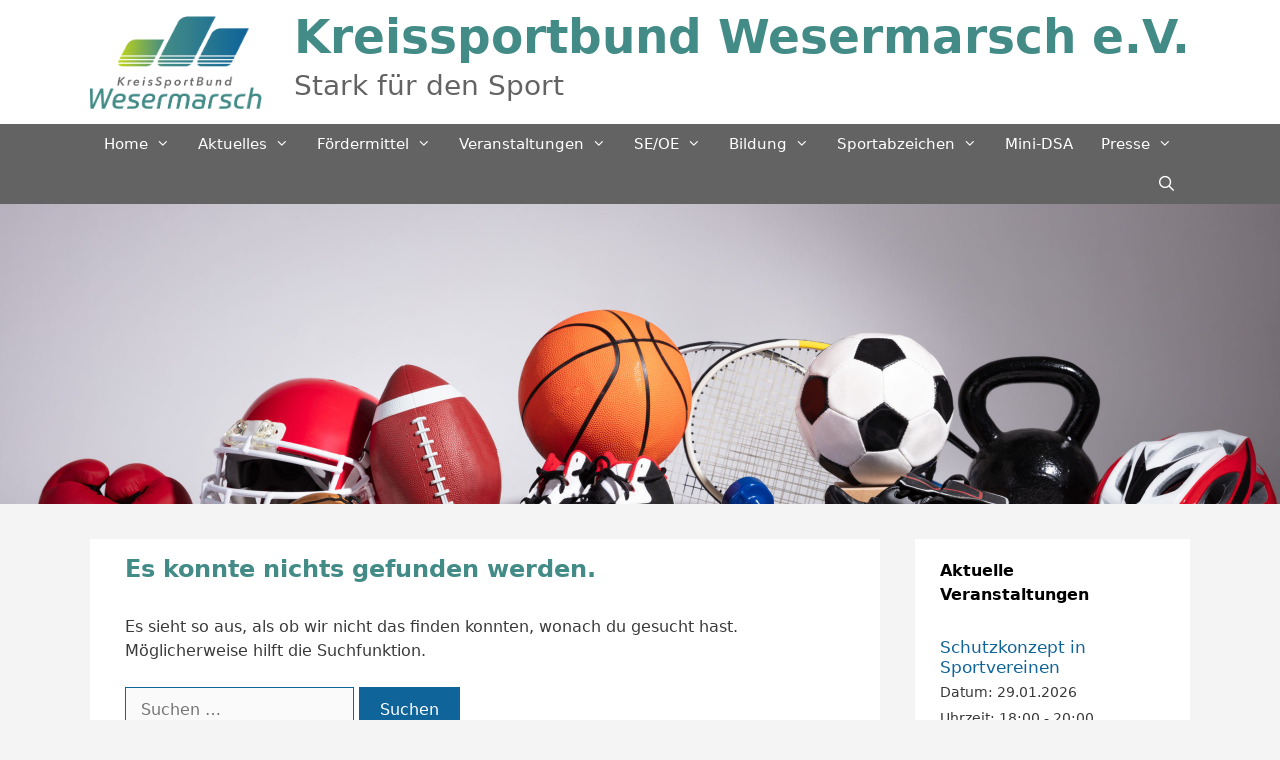

--- FILE ---
content_type: text/html; charset=UTF-8
request_url: https://www.ksb-wesermarsch.de/category/vereinslexikon/Sportabzeichen/
body_size: 23558
content:
<!DOCTYPE html>
<html lang="de">
<head>
	<meta charset="UTF-8">
	<title>Sportabzeichen &#8211; Kreissportbund Wesermarsch e.V.</title>
<meta name='robots' content='max-image-preview:large' />
<meta name="viewport" content="width=device-width, initial-scale=1"><link rel='dns-prefetch' href='//www.ksb-wesermarsch.de' />
<link rel="alternate" type="application/rss+xml" title="Kreissportbund Wesermarsch e.V. &raquo; Feed" href="https://www.ksb-wesermarsch.de/feed/" />
<link rel="alternate" type="application/rss+xml" title="Kreissportbund Wesermarsch e.V. &raquo; Sportabzeichen Kategorie-Feed" href="https://www.ksb-wesermarsch.de/category/vereinslexikon/Sportabzeichen/feed/" />
<style id='wp-img-auto-sizes-contain-inline-css'>
img:is([sizes=auto i],[sizes^="auto," i]){contain-intrinsic-size:3000px 1500px}
/*# sourceURL=wp-img-auto-sizes-contain-inline-css */
</style>
<link rel='stylesheet' id='cf7ic_style-css' href='https://www.ksb-wesermarsch.de/wp-content/plugins/contact-form-7-image-captcha/css/cf7ic-style.css?ver=3.3.7' media='all' />
<link rel='stylesheet' id='wp-block-library-css' href='https://www.ksb-wesermarsch.de/wp-includes/css/dist/block-library/style.min.css?ver=6.9' media='all' />
<style id='classic-theme-styles-inline-css'>
/*! This file is auto-generated */
.wp-block-button__link{color:#fff;background-color:#32373c;border-radius:9999px;box-shadow:none;text-decoration:none;padding:calc(.667em + 2px) calc(1.333em + 2px);font-size:1.125em}.wp-block-file__button{background:#32373c;color:#fff;text-decoration:none}
/*# sourceURL=/wp-includes/css/classic-themes.min.css */
</style>
<style id='global-styles-inline-css'>
:root{--wp--preset--aspect-ratio--square: 1;--wp--preset--aspect-ratio--4-3: 4/3;--wp--preset--aspect-ratio--3-4: 3/4;--wp--preset--aspect-ratio--3-2: 3/2;--wp--preset--aspect-ratio--2-3: 2/3;--wp--preset--aspect-ratio--16-9: 16/9;--wp--preset--aspect-ratio--9-16: 9/16;--wp--preset--color--black: #000000;--wp--preset--color--cyan-bluish-gray: #abb8c3;--wp--preset--color--white: #ffffff;--wp--preset--color--pale-pink: #f78da7;--wp--preset--color--vivid-red: #cf2e2e;--wp--preset--color--luminous-vivid-orange: #ff6900;--wp--preset--color--luminous-vivid-amber: #fcb900;--wp--preset--color--light-green-cyan: #7bdcb5;--wp--preset--color--vivid-green-cyan: #00d084;--wp--preset--color--pale-cyan-blue: #8ed1fc;--wp--preset--color--vivid-cyan-blue: #0693e3;--wp--preset--color--vivid-purple: #9b51e0;--wp--preset--color--contrast: var(--contrast);--wp--preset--color--contrast-2: var(--contrast-2);--wp--preset--color--contrast-3: var(--contrast-3);--wp--preset--color--base: var(--base);--wp--preset--color--base-2: var(--base-2);--wp--preset--color--base-3: var(--base-3);--wp--preset--color--accent: var(--accent);--wp--preset--gradient--vivid-cyan-blue-to-vivid-purple: linear-gradient(135deg,rgb(6,147,227) 0%,rgb(155,81,224) 100%);--wp--preset--gradient--light-green-cyan-to-vivid-green-cyan: linear-gradient(135deg,rgb(122,220,180) 0%,rgb(0,208,130) 100%);--wp--preset--gradient--luminous-vivid-amber-to-luminous-vivid-orange: linear-gradient(135deg,rgb(252,185,0) 0%,rgb(255,105,0) 100%);--wp--preset--gradient--luminous-vivid-orange-to-vivid-red: linear-gradient(135deg,rgb(255,105,0) 0%,rgb(207,46,46) 100%);--wp--preset--gradient--very-light-gray-to-cyan-bluish-gray: linear-gradient(135deg,rgb(238,238,238) 0%,rgb(169,184,195) 100%);--wp--preset--gradient--cool-to-warm-spectrum: linear-gradient(135deg,rgb(74,234,220) 0%,rgb(151,120,209) 20%,rgb(207,42,186) 40%,rgb(238,44,130) 60%,rgb(251,105,98) 80%,rgb(254,248,76) 100%);--wp--preset--gradient--blush-light-purple: linear-gradient(135deg,rgb(255,206,236) 0%,rgb(152,150,240) 100%);--wp--preset--gradient--blush-bordeaux: linear-gradient(135deg,rgb(254,205,165) 0%,rgb(254,45,45) 50%,rgb(107,0,62) 100%);--wp--preset--gradient--luminous-dusk: linear-gradient(135deg,rgb(255,203,112) 0%,rgb(199,81,192) 50%,rgb(65,88,208) 100%);--wp--preset--gradient--pale-ocean: linear-gradient(135deg,rgb(255,245,203) 0%,rgb(182,227,212) 50%,rgb(51,167,181) 100%);--wp--preset--gradient--electric-grass: linear-gradient(135deg,rgb(202,248,128) 0%,rgb(113,206,126) 100%);--wp--preset--gradient--midnight: linear-gradient(135deg,rgb(2,3,129) 0%,rgb(40,116,252) 100%);--wp--preset--font-size--small: 13px;--wp--preset--font-size--medium: 20px;--wp--preset--font-size--large: 36px;--wp--preset--font-size--x-large: 42px;--wp--preset--spacing--20: 0.44rem;--wp--preset--spacing--30: 0.67rem;--wp--preset--spacing--40: 1rem;--wp--preset--spacing--50: 1.5rem;--wp--preset--spacing--60: 2.25rem;--wp--preset--spacing--70: 3.38rem;--wp--preset--spacing--80: 5.06rem;--wp--preset--shadow--natural: 6px 6px 9px rgba(0, 0, 0, 0.2);--wp--preset--shadow--deep: 12px 12px 50px rgba(0, 0, 0, 0.4);--wp--preset--shadow--sharp: 6px 6px 0px rgba(0, 0, 0, 0.2);--wp--preset--shadow--outlined: 6px 6px 0px -3px rgb(255, 255, 255), 6px 6px rgb(0, 0, 0);--wp--preset--shadow--crisp: 6px 6px 0px rgb(0, 0, 0);}:where(.is-layout-flex){gap: 0.5em;}:where(.is-layout-grid){gap: 0.5em;}body .is-layout-flex{display: flex;}.is-layout-flex{flex-wrap: wrap;align-items: center;}.is-layout-flex > :is(*, div){margin: 0;}body .is-layout-grid{display: grid;}.is-layout-grid > :is(*, div){margin: 0;}:where(.wp-block-columns.is-layout-flex){gap: 2em;}:where(.wp-block-columns.is-layout-grid){gap: 2em;}:where(.wp-block-post-template.is-layout-flex){gap: 1.25em;}:where(.wp-block-post-template.is-layout-grid){gap: 1.25em;}.has-black-color{color: var(--wp--preset--color--black) !important;}.has-cyan-bluish-gray-color{color: var(--wp--preset--color--cyan-bluish-gray) !important;}.has-white-color{color: var(--wp--preset--color--white) !important;}.has-pale-pink-color{color: var(--wp--preset--color--pale-pink) !important;}.has-vivid-red-color{color: var(--wp--preset--color--vivid-red) !important;}.has-luminous-vivid-orange-color{color: var(--wp--preset--color--luminous-vivid-orange) !important;}.has-luminous-vivid-amber-color{color: var(--wp--preset--color--luminous-vivid-amber) !important;}.has-light-green-cyan-color{color: var(--wp--preset--color--light-green-cyan) !important;}.has-vivid-green-cyan-color{color: var(--wp--preset--color--vivid-green-cyan) !important;}.has-pale-cyan-blue-color{color: var(--wp--preset--color--pale-cyan-blue) !important;}.has-vivid-cyan-blue-color{color: var(--wp--preset--color--vivid-cyan-blue) !important;}.has-vivid-purple-color{color: var(--wp--preset--color--vivid-purple) !important;}.has-black-background-color{background-color: var(--wp--preset--color--black) !important;}.has-cyan-bluish-gray-background-color{background-color: var(--wp--preset--color--cyan-bluish-gray) !important;}.has-white-background-color{background-color: var(--wp--preset--color--white) !important;}.has-pale-pink-background-color{background-color: var(--wp--preset--color--pale-pink) !important;}.has-vivid-red-background-color{background-color: var(--wp--preset--color--vivid-red) !important;}.has-luminous-vivid-orange-background-color{background-color: var(--wp--preset--color--luminous-vivid-orange) !important;}.has-luminous-vivid-amber-background-color{background-color: var(--wp--preset--color--luminous-vivid-amber) !important;}.has-light-green-cyan-background-color{background-color: var(--wp--preset--color--light-green-cyan) !important;}.has-vivid-green-cyan-background-color{background-color: var(--wp--preset--color--vivid-green-cyan) !important;}.has-pale-cyan-blue-background-color{background-color: var(--wp--preset--color--pale-cyan-blue) !important;}.has-vivid-cyan-blue-background-color{background-color: var(--wp--preset--color--vivid-cyan-blue) !important;}.has-vivid-purple-background-color{background-color: var(--wp--preset--color--vivid-purple) !important;}.has-black-border-color{border-color: var(--wp--preset--color--black) !important;}.has-cyan-bluish-gray-border-color{border-color: var(--wp--preset--color--cyan-bluish-gray) !important;}.has-white-border-color{border-color: var(--wp--preset--color--white) !important;}.has-pale-pink-border-color{border-color: var(--wp--preset--color--pale-pink) !important;}.has-vivid-red-border-color{border-color: var(--wp--preset--color--vivid-red) !important;}.has-luminous-vivid-orange-border-color{border-color: var(--wp--preset--color--luminous-vivid-orange) !important;}.has-luminous-vivid-amber-border-color{border-color: var(--wp--preset--color--luminous-vivid-amber) !important;}.has-light-green-cyan-border-color{border-color: var(--wp--preset--color--light-green-cyan) !important;}.has-vivid-green-cyan-border-color{border-color: var(--wp--preset--color--vivid-green-cyan) !important;}.has-pale-cyan-blue-border-color{border-color: var(--wp--preset--color--pale-cyan-blue) !important;}.has-vivid-cyan-blue-border-color{border-color: var(--wp--preset--color--vivid-cyan-blue) !important;}.has-vivid-purple-border-color{border-color: var(--wp--preset--color--vivid-purple) !important;}.has-vivid-cyan-blue-to-vivid-purple-gradient-background{background: var(--wp--preset--gradient--vivid-cyan-blue-to-vivid-purple) !important;}.has-light-green-cyan-to-vivid-green-cyan-gradient-background{background: var(--wp--preset--gradient--light-green-cyan-to-vivid-green-cyan) !important;}.has-luminous-vivid-amber-to-luminous-vivid-orange-gradient-background{background: var(--wp--preset--gradient--luminous-vivid-amber-to-luminous-vivid-orange) !important;}.has-luminous-vivid-orange-to-vivid-red-gradient-background{background: var(--wp--preset--gradient--luminous-vivid-orange-to-vivid-red) !important;}.has-very-light-gray-to-cyan-bluish-gray-gradient-background{background: var(--wp--preset--gradient--very-light-gray-to-cyan-bluish-gray) !important;}.has-cool-to-warm-spectrum-gradient-background{background: var(--wp--preset--gradient--cool-to-warm-spectrum) !important;}.has-blush-light-purple-gradient-background{background: var(--wp--preset--gradient--blush-light-purple) !important;}.has-blush-bordeaux-gradient-background{background: var(--wp--preset--gradient--blush-bordeaux) !important;}.has-luminous-dusk-gradient-background{background: var(--wp--preset--gradient--luminous-dusk) !important;}.has-pale-ocean-gradient-background{background: var(--wp--preset--gradient--pale-ocean) !important;}.has-electric-grass-gradient-background{background: var(--wp--preset--gradient--electric-grass) !important;}.has-midnight-gradient-background{background: var(--wp--preset--gradient--midnight) !important;}.has-small-font-size{font-size: var(--wp--preset--font-size--small) !important;}.has-medium-font-size{font-size: var(--wp--preset--font-size--medium) !important;}.has-large-font-size{font-size: var(--wp--preset--font-size--large) !important;}.has-x-large-font-size{font-size: var(--wp--preset--font-size--x-large) !important;}
:where(.wp-block-post-template.is-layout-flex){gap: 1.25em;}:where(.wp-block-post-template.is-layout-grid){gap: 1.25em;}
:where(.wp-block-term-template.is-layout-flex){gap: 1.25em;}:where(.wp-block-term-template.is-layout-grid){gap: 1.25em;}
:where(.wp-block-columns.is-layout-flex){gap: 2em;}:where(.wp-block-columns.is-layout-grid){gap: 2em;}
:root :where(.wp-block-pullquote){font-size: 1.5em;line-height: 1.6;}
/*# sourceURL=global-styles-inline-css */
</style>
<link rel='stylesheet' id='contact-form-7-css' href='https://www.ksb-wesermarsch.de/wp-content/plugins/contact-form-7/includes/css/styles.css?ver=6.1.4' media='all' />
<link rel='stylesheet' id='vsel-styles-css' href='https://www.ksb-wesermarsch.de/wp-content/plugins/very-simple-event-list/css/vsel-style.min.css?ver=6.9' media='all' />
<link rel='stylesheet' id='generate-style-css' href='https://www.ksb-wesermarsch.de/wp-content/themes/generatepress/assets/css/all.min.css?ver=3.6.1' media='all' />
<style id='generate-style-inline-css'>
body{background-color:#f4f4f4;color:#3a3a3a;}a{color:#0f649a;}a:hover, a:focus, a:active{color:#000000;}body .grid-container{max-width:1100px;}.wp-block-group__inner-container{max-width:1100px;margin-left:auto;margin-right:auto;}.site-header .header-image{width:180px;}.generate-back-to-top{font-size:20px;border-radius:3px;position:fixed;bottom:30px;right:30px;line-height:40px;width:40px;text-align:center;z-index:10;transition:opacity 300ms ease-in-out;opacity:0.1;transform:translateY(1000px);}.generate-back-to-top__show{opacity:1;transform:translateY(0);}.navigation-search{position:absolute;left:-99999px;pointer-events:none;visibility:hidden;z-index:20;width:100%;top:0;transition:opacity 100ms ease-in-out;opacity:0;}.navigation-search.nav-search-active{left:0;right:0;pointer-events:auto;visibility:visible;opacity:1;}.navigation-search input[type="search"]{outline:0;border:0;vertical-align:bottom;line-height:1;opacity:0.9;width:100%;z-index:20;border-radius:0;-webkit-appearance:none;height:60px;}.navigation-search input::-ms-clear{display:none;width:0;height:0;}.navigation-search input::-ms-reveal{display:none;width:0;height:0;}.navigation-search input::-webkit-search-decoration, .navigation-search input::-webkit-search-cancel-button, .navigation-search input::-webkit-search-results-button, .navigation-search input::-webkit-search-results-decoration{display:none;}.main-navigation li.search-item{z-index:21;}li.search-item.active{transition:opacity 100ms ease-in-out;}.nav-left-sidebar .main-navigation li.search-item.active,.nav-right-sidebar .main-navigation li.search-item.active{width:auto;display:inline-block;float:right;}.gen-sidebar-nav .navigation-search{top:auto;bottom:0;}:root{--contrast:#222222;--contrast-2:#575760;--contrast-3:#b2b2be;--base:#f0f0f0;--base-2:#f7f8f9;--base-3:#ffffff;--accent:#1e73be;}:root .has-contrast-color{color:var(--contrast);}:root .has-contrast-background-color{background-color:var(--contrast);}:root .has-contrast-2-color{color:var(--contrast-2);}:root .has-contrast-2-background-color{background-color:var(--contrast-2);}:root .has-contrast-3-color{color:var(--contrast-3);}:root .has-contrast-3-background-color{background-color:var(--contrast-3);}:root .has-base-color{color:var(--base);}:root .has-base-background-color{background-color:var(--base);}:root .has-base-2-color{color:var(--base-2);}:root .has-base-2-background-color{background-color:var(--base-2);}:root .has-base-3-color{color:var(--base-3);}:root .has-base-3-background-color{background-color:var(--base-3);}:root .has-accent-color{color:var(--accent);}:root .has-accent-background-color{background-color:var(--accent);}body, button, input, select, textarea{font-family:-apple-system, system-ui, BlinkMacSystemFont, "Segoe UI", Helvetica, Arial, sans-serif, "Apple Color Emoji", "Segoe UI Emoji", "Segoe UI Symbol";font-size:16px;}body{line-height:1.5;}.entry-content > [class*="wp-block-"]:not(:last-child):not(.wp-block-heading){margin-bottom:1.5em;}.main-title{font-weight:600;font-size:47px;}.site-description{font-size:28px;}.main-navigation .main-nav ul ul li a{font-size:14px;}.widget-title{font-weight:bold;font-size:16px;}.sidebar .widget, .footer-widgets .widget{font-size:14px;}h1{font-weight:600;font-size:24px;}h2{font-weight:600;font-size:18px;}h3{font-size:17px;}h4{font-size:inherit;}h5{font-size:inherit;}.site-info{font-size:14px;}@media (max-width:768px){.main-title{font-size:30px;}h1{font-size:30px;}h2{font-size:25px;}}.top-bar{background-color:#636363;color:#ffffff;}.top-bar a{color:#ffffff;}.top-bar a:hover{color:#303030;}.site-header{background-color:#ffffff;color:#3a3a3a;}.site-header a{color:#3a3a3a;}.main-title a,.main-title a:hover{color:#438b87;}.site-description{color:#636363;}.main-navigation,.main-navigation ul ul{background-color:#636363;}.main-navigation .main-nav ul li a, .main-navigation .menu-toggle, .main-navigation .menu-bar-items{color:#ffffff;}.main-navigation .main-nav ul li:not([class*="current-menu-"]):hover > a, .main-navigation .main-nav ul li:not([class*="current-menu-"]):focus > a, .main-navigation .main-nav ul li.sfHover:not([class*="current-menu-"]) > a, .main-navigation .menu-bar-item:hover > a, .main-navigation .menu-bar-item.sfHover > a{color:#ffffff;background-color:#438b87;}button.menu-toggle:hover,button.menu-toggle:focus,.main-navigation .mobile-bar-items a,.main-navigation .mobile-bar-items a:hover,.main-navigation .mobile-bar-items a:focus{color:#ffffff;}.main-navigation .main-nav ul li[class*="current-menu-"] > a{color:#ffffff;background-color:#438b87;}.navigation-search input[type="search"],.navigation-search input[type="search"]:active, .navigation-search input[type="search"]:focus, .main-navigation .main-nav ul li.search-item.active > a, .main-navigation .menu-bar-items .search-item.active > a{color:#ffffff;background-color:#438b87;}.main-navigation ul ul{background-color:#636363;}.main-navigation .main-nav ul ul li a{color:#ffffff;}.main-navigation .main-nav ul ul li:not([class*="current-menu-"]):hover > a,.main-navigation .main-nav ul ul li:not([class*="current-menu-"]):focus > a, .main-navigation .main-nav ul ul li.sfHover:not([class*="current-menu-"]) > a{color:#ffffff;background-color:#438b87;}.main-navigation .main-nav ul ul li[class*="current-menu-"] > a{color:#ffffff;background-color:#438b87;}.separate-containers .inside-article, .separate-containers .comments-area, .separate-containers .page-header, .one-container .container, .separate-containers .paging-navigation, .inside-page-header{background-color:#ffffff;}.entry-meta{color:#595959;}.entry-meta a{color:#595959;}.entry-meta a:hover{color:#b6d024;}h1{color:#438b87;}h2{color:#438b87;}h3{color:#438b87;}.sidebar .widget{background-color:#ffffff;}.sidebar .widget .widget-title{color:#000000;}.footer-widgets{background-color:#e5e5e5;}.footer-widgets .widget-title{color:#000000;}.site-info{color:#ffffff;background-color:#438b87;}.site-info a{color:#ffffff;}.site-info a:hover{color:#ffffff;}.footer-bar .widget_nav_menu .current-menu-item a{color:#ffffff;}input[type="text"],input[type="email"],input[type="url"],input[type="password"],input[type="search"],input[type="tel"],input[type="number"],textarea,select{color:#666666;background-color:#fafafa;border-color:#0f649a;}input[type="text"]:focus,input[type="email"]:focus,input[type="url"]:focus,input[type="password"]:focus,input[type="search"]:focus,input[type="tel"]:focus,input[type="number"]:focus,textarea:focus,select:focus{color:#666666;background-color:#ffffff;border-color:#636363;}button,html input[type="button"],input[type="reset"],input[type="submit"],a.button,a.wp-block-button__link:not(.has-background){color:#ffffff;background-color:#0f649a;}button:hover,html input[type="button"]:hover,input[type="reset"]:hover,input[type="submit"]:hover,a.button:hover,button:focus,html input[type="button"]:focus,input[type="reset"]:focus,input[type="submit"]:focus,a.button:focus,a.wp-block-button__link:not(.has-background):active,a.wp-block-button__link:not(.has-background):focus,a.wp-block-button__link:not(.has-background):hover{color:#ffffff;background-color:#636363;}a.generate-back-to-top{background-color:rgba( 0,0,0,0.4 );color:#ffffff;}a.generate-back-to-top:hover,a.generate-back-to-top:focus{background-color:rgba( 0,0,0,0.6 );color:#ffffff;}:root{--gp-search-modal-bg-color:var(--base-3);--gp-search-modal-text-color:var(--contrast);--gp-search-modal-overlay-bg-color:rgba(0,0,0,0.2);}@media (max-width: 768px){.main-navigation .menu-bar-item:hover > a, .main-navigation .menu-bar-item.sfHover > a{background:none;color:#ffffff;}}.inside-top-bar{padding:10px;}.inside-header{padding:8px 40px 15px 40px;}.separate-containers .inside-article, .separate-containers .comments-area, .separate-containers .page-header, .separate-containers .paging-navigation, .one-container .site-content, .inside-page-header{padding:16px 35px 20px 35px;}.site-main .wp-block-group__inner-container{padding:16px 35px 20px 35px;}.entry-content .alignwide, body:not(.no-sidebar) .entry-content .alignfull{margin-left:-35px;width:calc(100% + 70px);max-width:calc(100% + 70px);}.one-container.right-sidebar .site-main,.one-container.both-right .site-main{margin-right:35px;}.one-container.left-sidebar .site-main,.one-container.both-left .site-main{margin-left:35px;}.one-container.both-sidebars .site-main{margin:0px 35px 0px 35px;}.separate-containers .widget, .separate-containers .site-main > *, .separate-containers .page-header, .widget-area .main-navigation{margin-bottom:35px;}.separate-containers .site-main{margin:35px;}.both-right.separate-containers .inside-left-sidebar{margin-right:17px;}.both-right.separate-containers .inside-right-sidebar{margin-left:17px;}.both-left.separate-containers .inside-left-sidebar{margin-right:17px;}.both-left.separate-containers .inside-right-sidebar{margin-left:17px;}.separate-containers .page-header-image, .separate-containers .page-header-contained, .separate-containers .page-header-image-single, .separate-containers .page-header-content-single{margin-top:35px;}.separate-containers .inside-right-sidebar, .separate-containers .inside-left-sidebar{margin-top:35px;margin-bottom:35px;}.main-navigation .main-nav ul li a,.menu-toggle,.main-navigation .mobile-bar-items a{padding-left:14px;padding-right:14px;line-height:40px;}.main-navigation .main-nav ul ul li a{padding:10px 14px 10px 14px;}.main-navigation ul ul{width:300px;}.navigation-search input[type="search"]{height:40px;}.rtl .menu-item-has-children .dropdown-menu-toggle{padding-left:14px;}.menu-item-has-children .dropdown-menu-toggle{padding-right:14px;}.rtl .main-navigation .main-nav ul li.menu-item-has-children > a{padding-right:14px;}.widget-area .widget{padding:20px 25px 20px 25px;}.footer-widgets{padding:15px 40px 20px 40px;}.site-info{padding:10px 20px 10px 20px;}@media (max-width:768px){.separate-containers .inside-article, .separate-containers .comments-area, .separate-containers .page-header, .separate-containers .paging-navigation, .one-container .site-content, .inside-page-header{padding:30px;}.site-main .wp-block-group__inner-container{padding:30px;}.site-info{padding-right:10px;padding-left:10px;}.entry-content .alignwide, body:not(.no-sidebar) .entry-content .alignfull{margin-left:-30px;width:calc(100% + 60px);max-width:calc(100% + 60px);}}/* End cached CSS */@media (max-width: 768px){.main-navigation .menu-toggle,.main-navigation .mobile-bar-items,.sidebar-nav-mobile:not(#sticky-placeholder){display:block;}.main-navigation ul,.gen-sidebar-nav{display:none;}[class*="nav-float-"] .site-header .inside-header > *{float:none;clear:both;}}
.dynamic-author-image-rounded{border-radius:100%;}.dynamic-featured-image, .dynamic-author-image{vertical-align:middle;}.one-container.blog .dynamic-content-template:not(:last-child), .one-container.archive .dynamic-content-template:not(:last-child){padding-bottom:0px;}.dynamic-entry-excerpt > p:last-child{margin-bottom:0px;}
.main-navigation .main-nav ul li a,.menu-toggle,.main-navigation .mobile-bar-items a{transition: line-height 300ms ease}
/*# sourceURL=generate-style-inline-css */
</style>
<link rel='stylesheet' id='generate-font-icons-css' href='https://www.ksb-wesermarsch.de/wp-content/themes/generatepress/assets/css/components/font-icons.min.css?ver=3.6.1' media='all' />
<link rel='stylesheet' id='generate-sticky-css' href='https://www.ksb-wesermarsch.de/wp-content/plugins/gp-premium/menu-plus/functions/css/sticky.min.css?ver=2.5.0' media='all' />
<link rel="stylesheet" type="text/css" href="https://www.ksb-wesermarsch.de/wp-content/plugins/smart-slider-3/Public/SmartSlider3/Application/Frontend/Assets/dist/smartslider.min.css?ver=667fb12b" media="all">
<style data-related="n2-ss-2">div#n2-ss-2 .n2-ss-slider-1{display:grid;position:relative;}div#n2-ss-2 .n2-ss-slider-2{display:grid;position:relative;overflow:hidden;padding:0px 0px 0px 0px;border:0px solid RGBA(62,62,62,1);border-radius:0px;background-clip:padding-box;background-repeat:repeat;background-position:50% 50%;background-size:cover;background-attachment:scroll;z-index:1;}div#n2-ss-2:not(.n2-ss-loaded) .n2-ss-slider-2{background-image:none !important;}div#n2-ss-2 .n2-ss-slider-3{display:grid;grid-template-areas:'cover';position:relative;overflow:hidden;z-index:10;}div#n2-ss-2 .n2-ss-slider-3 > *{grid-area:cover;}div#n2-ss-2 .n2-ss-slide-backgrounds,div#n2-ss-2 .n2-ss-slider-3 > .n2-ss-divider{position:relative;}div#n2-ss-2 .n2-ss-slide-backgrounds{z-index:10;}div#n2-ss-2 .n2-ss-slide-backgrounds > *{overflow:hidden;}div#n2-ss-2 .n2-ss-slide-background{transform:translateX(-100000px);}div#n2-ss-2 .n2-ss-slider-4{place-self:center;position:relative;width:100%;height:100%;z-index:20;display:grid;grid-template-areas:'slide';}div#n2-ss-2 .n2-ss-slider-4 > *{grid-area:slide;}div#n2-ss-2.n2-ss-full-page--constrain-ratio .n2-ss-slider-4{height:auto;}div#n2-ss-2 .n2-ss-slide{display:grid;place-items:center;grid-auto-columns:100%;position:relative;z-index:20;-webkit-backface-visibility:hidden;transform:translateX(-100000px);}div#n2-ss-2 .n2-ss-slide{perspective:1500px;}div#n2-ss-2 .n2-ss-slide-active{z-index:21;}.n2-ss-background-animation{position:absolute;top:0;left:0;width:100%;height:100%;z-index:3;}div#n2-ss-2 .nextend-arrow{cursor:pointer;overflow:hidden;line-height:0 !important;z-index:18;-webkit-user-select:none;}div#n2-ss-2 .nextend-arrow img{position:relative;display:block;}div#n2-ss-2 .nextend-arrow img.n2-arrow-hover-img{display:none;}div#n2-ss-2 .nextend-arrow:FOCUS img.n2-arrow-hover-img,div#n2-ss-2 .nextend-arrow:HOVER img.n2-arrow-hover-img{display:inline;}div#n2-ss-2 .nextend-arrow:FOCUS img.n2-arrow-normal-img,div#n2-ss-2 .nextend-arrow:HOVER img.n2-arrow-normal-img{display:none;}div#n2-ss-2 .nextend-arrow-animated{overflow:hidden;}div#n2-ss-2 .nextend-arrow-animated > div{position:relative;}div#n2-ss-2 .nextend-arrow-animated .n2-active{position:absolute;}div#n2-ss-2 .nextend-arrow-animated-fade{transition:background 0.3s, opacity 0.4s;}div#n2-ss-2 .nextend-arrow-animated-horizontal > div{transition:all 0.4s;transform:none;}div#n2-ss-2 .nextend-arrow-animated-horizontal .n2-active{top:0;}div#n2-ss-2 .nextend-arrow-previous.nextend-arrow-animated-horizontal .n2-active{left:100%;}div#n2-ss-2 .nextend-arrow-next.nextend-arrow-animated-horizontal .n2-active{right:100%;}div#n2-ss-2 .nextend-arrow-previous.nextend-arrow-animated-horizontal:HOVER > div,div#n2-ss-2 .nextend-arrow-previous.nextend-arrow-animated-horizontal:FOCUS > div{transform:translateX(-100%);}div#n2-ss-2 .nextend-arrow-next.nextend-arrow-animated-horizontal:HOVER > div,div#n2-ss-2 .nextend-arrow-next.nextend-arrow-animated-horizontal:FOCUS > div{transform:translateX(100%);}div#n2-ss-2 .nextend-arrow-animated-vertical > div{transition:all 0.4s;transform:none;}div#n2-ss-2 .nextend-arrow-animated-vertical .n2-active{left:0;}div#n2-ss-2 .nextend-arrow-previous.nextend-arrow-animated-vertical .n2-active{top:100%;}div#n2-ss-2 .nextend-arrow-next.nextend-arrow-animated-vertical .n2-active{bottom:100%;}div#n2-ss-2 .nextend-arrow-previous.nextend-arrow-animated-vertical:HOVER > div,div#n2-ss-2 .nextend-arrow-previous.nextend-arrow-animated-vertical:FOCUS > div{transform:translateY(-100%);}div#n2-ss-2 .nextend-arrow-next.nextend-arrow-animated-vertical:HOVER > div,div#n2-ss-2 .nextend-arrow-next.nextend-arrow-animated-vertical:FOCUS > div{transform:translateY(100%);}div#n2-ss-2 .n2-style-041670f7df29ffb4048fc6d85d61d1ee-heading{background: RGBA(0,0,0,0.67);opacity:1;padding:2px 2px 2px 2px ;box-shadow: none;border: 0px solid RGBA(0,0,0,1);border-radius:3px;}div#n2-ss-2 .n2-style-041670f7df29ffb4048fc6d85d61d1ee-heading:Hover, div#n2-ss-2 .n2-style-041670f7df29ffb4048fc6d85d61d1ee-heading:ACTIVE, div#n2-ss-2 .n2-style-041670f7df29ffb4048fc6d85d61d1ee-heading:FOCUS{background: RGBA(1,173,211,0.85);}div#n2-ss-2 .n2-ss-slide-limiter{max-width:1029px;}div#n2-ss-2 .nextend-arrow img{width: 26px}@media (min-width: 1200px){div#n2-ss-2 [data-hide-desktopportrait="1"]{display: none !important;}}@media (orientation: landscape) and (max-width: 1199px) and (min-width: 901px),(orientation: portrait) and (max-width: 1199px) and (min-width: 701px){div#n2-ss-2 [data-hide-tabletportrait="1"]{display: none !important;}}@media (orientation: landscape) and (max-width: 900px),(orientation: portrait) and (max-width: 700px){div#n2-ss-2 [data-hide-mobileportrait="1"]{display: none !important;}div#n2-ss-2 .nextend-arrow img{width: 16px}}</style>
<script>(function(){this._N2=this._N2||{_r:[],_d:[],r:function(){this._r.push(arguments)},d:function(){this._d.push(arguments)}}}).call(window);</script><script src="https://www.ksb-wesermarsch.de/wp-content/plugins/smart-slider-3/Public/SmartSlider3/Application/Frontend/Assets/dist/n2.min.js?ver=667fb12b" defer async></script>
<script src="https://www.ksb-wesermarsch.de/wp-content/plugins/smart-slider-3/Public/SmartSlider3/Application/Frontend/Assets/dist/smartslider-frontend.min.js?ver=667fb12b" defer async></script>
<script src="https://www.ksb-wesermarsch.de/wp-content/plugins/smart-slider-3/Public/SmartSlider3/Slider/SliderType/Simple/Assets/dist/ss-simple.min.js?ver=667fb12b" defer async></script>
<script src="https://www.ksb-wesermarsch.de/wp-content/plugins/smart-slider-3/Public/SmartSlider3/Widget/Arrow/ArrowImage/Assets/dist/w-arrow-image.min.js?ver=667fb12b" defer async></script>
<script>_N2.r('documentReady',function(){_N2.r(["documentReady","smartslider-frontend","SmartSliderWidgetArrowImage","ss-simple"],function(){new _N2.SmartSliderSimple('n2-ss-2',{"admin":false,"background.video.mobile":1,"loadingTime":2000,"alias":{"id":0,"smoothScroll":0,"slideSwitch":0,"scroll":1},"align":"normal","isDelayed":0,"responsive":{"mediaQueries":{"all":false,"desktopportrait":["(min-width: 1200px)"],"tabletportrait":["(orientation: landscape) and (max-width: 1199px) and (min-width: 901px)","(orientation: portrait) and (max-width: 1199px) and (min-width: 701px)"],"mobileportrait":["(orientation: landscape) and (max-width: 900px)","(orientation: portrait) and (max-width: 700px)"]},"base":{"slideOuterWidth":1200,"slideOuterHeight":350,"sliderWidth":1200,"sliderHeight":350,"slideWidth":1200,"slideHeight":350},"hideOn":{"desktopLandscape":false,"desktopPortrait":false,"tabletLandscape":false,"tabletPortrait":false,"mobileLandscape":false,"mobilePortrait":false},"onResizeEnabled":true,"type":"auto","sliderHeightBasedOn":"real","focusUser":1,"focusEdge":"auto","breakpoints":[{"device":"tabletPortrait","type":"max-screen-width","portraitWidth":1199,"landscapeWidth":1199},{"device":"mobilePortrait","type":"max-screen-width","portraitWidth":700,"landscapeWidth":900}],"enabledDevices":{"desktopLandscape":0,"desktopPortrait":1,"tabletLandscape":0,"tabletPortrait":1,"mobileLandscape":0,"mobilePortrait":1},"sizes":{"desktopPortrait":{"width":1200,"height":350,"max":3000,"min":1200},"tabletPortrait":{"width":701,"height":204,"customHeight":false,"max":1199,"min":701},"mobilePortrait":{"width":320,"height":93,"customHeight":false,"max":900,"min":320}},"overflowHiddenPage":0,"focus":{"offsetTop":"#wpadminbar","offsetBottom":""}},"controls":{"mousewheel":0,"touch":"horizontal","keyboard":0,"blockCarouselInteraction":1},"playWhenVisible":1,"playWhenVisibleAt":0.5,"lazyLoad":0,"lazyLoadNeighbor":0,"blockrightclick":0,"maintainSession":0,"autoplay":{"enabled":1,"start":1,"duration":5000,"autoplayLoop":1,"allowReStart":0,"pause":{"click":0,"mouse":"0","mediaStarted":0},"resume":{"click":0,"mouse":"0","mediaEnded":1,"slidechanged":0},"interval":1,"intervalModifier":"loop","intervalSlide":"current"},"perspective":1500,"layerMode":{"playOnce":0,"playFirstLayer":1,"mode":"skippable","inAnimation":"mainInEnd"},"bgAnimations":0,"mainanimation":{"type":"horizontal","duration":800,"delay":0,"ease":"easeOutQuad","shiftedBackgroundAnimation":0},"carousel":1,"initCallbacks":function(){new _N2.SmartSliderWidgetArrowImage(this)}})})});</script><script src="https://www.ksb-wesermarsch.de/wp-includes/js/jquery/jquery.min.js?ver=3.7.1" id="jquery-core-js"></script>
<link rel="https://api.w.org/" href="https://www.ksb-wesermarsch.de/wp-json/" /><link rel="alternate" title="JSON" type="application/json" href="https://www.ksb-wesermarsch.de/wp-json/wp/v2/categories/213" /><link rel="EditURI" type="application/rsd+xml" title="RSD" href="https://www.ksb-wesermarsch.de/xmlrpc.php?rsd" />
<meta name="generator" content="WordPress 6.9" />
<meta name="generator" content="Elementor 3.34.1; features: additional_custom_breakpoints; settings: css_print_method-external, google_font-enabled, font_display-auto">
			<style>
				.e-con.e-parent:nth-of-type(n+4):not(.e-lazyloaded):not(.e-no-lazyload),
				.e-con.e-parent:nth-of-type(n+4):not(.e-lazyloaded):not(.e-no-lazyload) * {
					background-image: none !important;
				}
				@media screen and (max-height: 1024px) {
					.e-con.e-parent:nth-of-type(n+3):not(.e-lazyloaded):not(.e-no-lazyload),
					.e-con.e-parent:nth-of-type(n+3):not(.e-lazyloaded):not(.e-no-lazyload) * {
						background-image: none !important;
					}
				}
				@media screen and (max-height: 640px) {
					.e-con.e-parent:nth-of-type(n+2):not(.e-lazyloaded):not(.e-no-lazyload),
					.e-con.e-parent:nth-of-type(n+2):not(.e-lazyloaded):not(.e-no-lazyload) * {
						background-image: none !important;
					}
				}
			</style>
			<link rel="icon" href="https://www.ksb-wesermarsch.de/wp-content/uploads/2021/01/cropped-Logo-32x32.png" sizes="32x32" />
<link rel="icon" href="https://www.ksb-wesermarsch.de/wp-content/uploads/2021/01/cropped-Logo-192x192.png" sizes="192x192" />
<link rel="apple-touch-icon" href="https://www.ksb-wesermarsch.de/wp-content/uploads/2021/01/cropped-Logo-180x180.png" />
<meta name="msapplication-TileImage" content="https://www.ksb-wesermarsch.de/wp-content/uploads/2021/01/cropped-Logo-270x270.png" />
</head>

<body class="archive category category-Sportabzeichen category-213 wp-custom-logo wp-embed-responsive wp-theme-generatepress sticky-menu-slide sticky-enabled desktop-sticky-menu right-sidebar nav-below-header separate-containers fluid-header active-footer-widgets-3 nav-search-enabled nav-aligned-left header-aligned-left dropdown-hover elementor-default elementor-kit-2977" itemtype="https://schema.org/Blog" itemscope>
	<a class="screen-reader-text skip-link" href="#content" title="Zum Inhalt springen">Zum Inhalt springen</a>		<header class="site-header" id="masthead" aria-label="Website"  itemtype="https://schema.org/WPHeader" itemscope>
			<div class="inside-header grid-container grid-parent">
				<div class="site-branding-container"><div class="site-logo">
					<a href="https://www.ksb-wesermarsch.de/" rel="home">
						<img  class="header-image is-logo-image" alt="Kreissportbund Wesermarsch e.V." src="https://www.ksb-wesermarsch.de/wp-content/uploads/2021/01/Logo.png" />
					</a>
				</div><div class="site-branding">
						<p class="main-title" itemprop="headline">
					<a href="https://www.ksb-wesermarsch.de/" rel="home">Kreissportbund Wesermarsch e.V.</a>
				</p>
						<p class="site-description" itemprop="description">Stark für den Sport</p>
					</div></div>			</div>
		</header>
				<nav class="main-navigation sub-menu-right" id="site-navigation" aria-label="Primär"  itemtype="https://schema.org/SiteNavigationElement" itemscope>
			<div class="inside-navigation grid-container grid-parent">
				<form method="get" class="search-form navigation-search" action="https://www.ksb-wesermarsch.de/">
					<input type="search" class="search-field" value="" name="s" title="Suche" />
				</form>		<div class="mobile-bar-items">
						<span class="search-item">
				<a aria-label="Suchleiste öffnen" href="#">
									</a>
			</span>
		</div>
						<button class="menu-toggle" aria-controls="primary-menu" aria-expanded="false">
					<span class="mobile-menu">Menü</span>				</button>
				<div id="primary-menu" class="main-nav"><ul id="menu-hauptmenue" class=" menu sf-menu"><li id="menu-item-20" class="menu-item menu-item-type-post_type menu-item-object-page menu-item-home menu-item-has-children menu-item-20"><a href="https://www.ksb-wesermarsch.de/">Home<span role="presentation" class="dropdown-menu-toggle"></span></a>
<ul class="sub-menu">
	<li id="menu-item-2048" class="menu-item menu-item-type-post_type menu-item-object-page menu-item-has-children menu-item-2048"><a href="https://www.ksb-wesermarsch.de/geschaeftsstelle/">Geschäftsstelle<span role="presentation" class="dropdown-menu-toggle"></span></a>
	<ul class="sub-menu">
		<li id="menu-item-1965" class="menu-item menu-item-type-post_type menu-item-object-page menu-item-has-children menu-item-1965"><a href="https://www.ksb-wesermarsch.de/organigramm-ksb-wesermarsch/">Vorstand KSB Wesermarsch<span role="presentation" class="dropdown-menu-toggle"></span></a>
		<ul class="sub-menu">
			<li id="menu-item-4282" class="menu-item menu-item-type-post_type menu-item-object-page menu-item-4282"><a href="https://www.ksb-wesermarsch.de/ksb-betriebsausflug/">KSB Betriebsausflug</a></li>
		</ul>
</li>
		<li id="menu-item-5736" class="menu-item menu-item-type-post_type menu-item-object-page menu-item-5736"><a href="https://www.ksb-wesermarsch.de/neue-oeffnungszeiten-bei-ksb/">Neue Öffnungszeiten beim KSB ab 01.01.2024:</a></li>
		<li id="menu-item-2309" class="menu-item menu-item-type-post_type menu-item-object-page menu-item-2309"><a href="https://www.ksb-wesermarsch.de/ansprechpartner/">Ansprechpartner</a></li>
		<li id="menu-item-2308" class="menu-item menu-item-type-post_type menu-item-object-page menu-item-2308"><a href="https://www.ksb-wesermarsch.de/anfahrt/">Anfahrt</a></li>
		<li id="menu-item-25" class="menu-item menu-item-type-post_type menu-item-object-page menu-item-25"><a href="https://www.ksb-wesermarsch.de/21-2/">Kontakt</a></li>
		<li id="menu-item-123" class="menu-item menu-item-type-post_type menu-item-object-page menu-item-123"><a href="https://www.ksb-wesermarsch.de/impressum/">Impressum</a></li>
		<li id="menu-item-82" class="menu-item menu-item-type-post_type menu-item-object-page menu-item-privacy-policy menu-item-82"><a rel="privacy-policy" href="https://www.ksb-wesermarsch.de/datenschutzerklaerung/">Datenschutzerklärung</a></li>
	</ul>
</li>
	<li id="menu-item-1964" class="menu-item menu-item-type-post_type menu-item-object-page menu-item-has-children menu-item-1964"><a href="https://www.ksb-wesermarsch.de/sportjugend/">Sportjugend Wesermarsch<span role="presentation" class="dropdown-menu-toggle"></span></a>
	<ul class="sub-menu">
		<li id="menu-item-10133" class="menu-item menu-item-type-post_type menu-item-object-page menu-item-10133"><a href="https://www.ksb-wesermarsch.de/schutzkonzept-ksb-wesermarsch/">Schutzkonzept KSB Wesermarsch</a></li>
	</ul>
</li>
	<li id="menu-item-1959" class="menu-item menu-item-type-post_type menu-item-object-page menu-item-1959"><a href="https://www.ksb-wesermarsch.de/fachverbaende/">Fachverbände</a></li>
	<li id="menu-item-7016" class="menu-item menu-item-type-post_type menu-item-object-page menu-item-7016"><a href="https://www.ksb-wesermarsch.de/sportvereinsscheck-fuer-neumitgliedschaften-im-verein/">Bewegungslandkarte</a></li>
	<li id="menu-item-79" class="menu-item menu-item-type-post_type menu-item-object-page menu-item-79"><a href="https://www.ksb-wesermarsch.de/lexikon-vereinssuche/">Vereine – Vereinslexikon</a></li>
	<li id="menu-item-1961" class="menu-item menu-item-type-post_type menu-item-object-page menu-item-has-children menu-item-1961"><a href="https://www.ksb-wesermarsch.de/vereinsservice/">Vereinsservice<span role="presentation" class="dropdown-menu-toggle"></span></a>
	<ul class="sub-menu">
		<li id="menu-item-9860" class="menu-item menu-item-type-post_type menu-item-object-page menu-item-9860"><a href="https://www.ksb-wesermarsch.de/grundsteuer-erleichterung-fuer-sportvereine/">Grundsteuer Erleichterung für Sportvereine</a></li>
		<li id="menu-item-9029" class="menu-item menu-item-type-post_type menu-item-object-page menu-item-9029"><a href="https://www.ksb-wesermarsch.de/gema-einigung-fuer-2025-erzielt/">GEMA: Einigung für 2025 erzielt / NEU: 4 Veranstaltungen frei !</a></li>
		<li id="menu-item-8843" class="menu-item menu-item-type-post_type menu-item-object-page menu-item-8843"><a href="https://www.ksb-wesermarsch.de/presse-neu-fuer-vereine-www-moin-aktuell-de/">Presse NEU für Vereine: www.Wesermarsch-aktuell.de</a></li>
		<li id="menu-item-8095" class="menu-item menu-item-type-post_type menu-item-object-page menu-item-8095"><a href="https://www.ksb-wesermarsch.de/sportvereinsscheck-fuer-neumitgliedschaften-im-verein/">Bewegungslandkarte</a></li>
		<li id="menu-item-5269" class="menu-item menu-item-type-post_type menu-item-object-page menu-item-5269"><a href="https://www.ksb-wesermarsch.de/kvhs-kostenloses-kursangebot-digitaler-wissenstransfer/">KVHS kostenloses Kursangebot: „Digital vor Ort“ für ehrenamtlich Tätige</a></li>
		<li id="menu-item-5017" class="menu-item menu-item-type-post_type menu-item-object-page menu-item-5017"><a href="https://www.ksb-wesermarsch.de/transparenzregister/">Transparenzregister: Neuerungen seit 1. August 2021</a></li>
		<li id="menu-item-1991" class="menu-item menu-item-type-post_type menu-item-object-page menu-item-1991"><a href="https://www.ksb-wesermarsch.de/antrag-zugangsberechtigung-intranet/">Antrag Zugangsberechtigung Intranet</a></li>
		<li id="menu-item-2986" class="menu-item menu-item-type-post_type menu-item-object-page menu-item-2986"><a href="https://www.ksb-wesermarsch.de/freistellungbescheid/">Freistellungbescheid</a></li>
		<li id="menu-item-1990" class="menu-item menu-item-type-post_type menu-item-object-page menu-item-1990"><a href="https://www.ksb-wesermarsch.de/vereinsberatung/">Vereinsberatung / Hilfe für Vereine</a></li>
		<li id="menu-item-6927" class="menu-item menu-item-type-post_type menu-item-object-page menu-item-6927"><a href="https://www.ksb-wesermarsch.de/jubilaeumszuwendungen-fuer-vereine/">Ehrungsgrundsätze / Jubiläumszuwendungen für Vereine</a></li>
		<li id="menu-item-2032" class="menu-item menu-item-type-post_type menu-item-object-page menu-item-2032"><a href="https://www.ksb-wesermarsch.de/unfallmeldung/">Unfallmeldung</a></li>
		<li id="menu-item-2873" class="menu-item menu-item-type-post_type menu-item-object-page menu-item-2873"><a href="https://www.ksb-wesermarsch.de/arag-versicherungsschutz-fuer-vereine/">ARAG Versicherungsschutz für Vereine</a></li>
		<li id="menu-item-1987" class="menu-item menu-item-type-post_type menu-item-object-page menu-item-1987"><a href="https://www.ksb-wesermarsch.de/eu-datenschutz-fotos-auf-veranstaltungen/">EU Datenschutz / Fotos auf Veranstaltungen</a></li>
	</ul>
</li>
	<li id="menu-item-1988" class="menu-item menu-item-type-post_type menu-item-object-page menu-item-has-children menu-item-1988"><a href="https://www.ksb-wesermarsch.de/leihgeraete/">Leihgeräte<span role="presentation" class="dropdown-menu-toggle"></span></a>
	<ul class="sub-menu">
		<li id="menu-item-4582" class="menu-item menu-item-type-post_type menu-item-object-page menu-item-4582"><a href="https://www.ksb-wesermarsch.de/kletterwand/">Kletterwand „Face to Face“</a></li>
		<li id="menu-item-7259" class="menu-item menu-item-type-post_type menu-item-object-page menu-item-7259"><a href="https://www.ksb-wesermarsch.de/bubble-balls/">Bubble Soccer</a></li>
		<li id="menu-item-4568" class="menu-item menu-item-type-post_type menu-item-object-page menu-item-4568"><a href="https://www.ksb-wesermarsch.de/materialkisten-sportabzeichen-zum-ausleihen/">Materialkisten Sportabzeichen zum Ausleihen</a></li>
		<li id="menu-item-4567" class="menu-item menu-item-type-post_type menu-item-object-page menu-item-4567"><a href="https://www.ksb-wesermarsch.de/online-video-equipment-zu-verleihen/">Online-Video Equipment zu verleihen!</a></li>
	</ul>
</li>
	<li id="menu-item-6353" class="menu-item menu-item-type-post_type menu-item-object-page menu-item-has-children menu-item-6353"><a href="https://www.ksb-wesermarsch.de/arag-versicherungsschutz-fuer-vereine/">ARAG Versicherungsschutz für Vereine<span role="presentation" class="dropdown-menu-toggle"></span></a>
	<ul class="sub-menu">
		<li id="menu-item-4474" class="menu-item menu-item-type-post_type menu-item-object-page menu-item-4474"><a href="https://www.ksb-wesermarsch.de/unfallmeldung/">Unfallmeldung</a></li>
		<li id="menu-item-7792" class="menu-item menu-item-type-post_type menu-item-object-page menu-item-7792"><a href="https://www.ksb-wesermarsch.de/informationen-zur-arag-sportversicherung/">Informationen zur ARAG Sportversicherung</a></li>
	</ul>
</li>
	<li id="menu-item-1958" class="menu-item menu-item-type-post_type menu-item-object-page menu-item-has-children menu-item-1958"><a href="https://www.ksb-wesermarsch.de/regularien/">Regularien<span role="presentation" class="dropdown-menu-toggle"></span></a>
	<ul class="sub-menu">
		<li id="menu-item-2097" class="menu-item menu-item-type-post_type menu-item-object-page menu-item-2097"><a href="https://www.ksb-wesermarsch.de/satzung-ksb-wesermarsch-e-v/">Satzung KSB Wesermarsch e.V.</a></li>
		<li id="menu-item-10132" class="menu-item menu-item-type-post_type menu-item-object-page menu-item-10132"><a href="https://www.ksb-wesermarsch.de/schutzkonzept-ksb-wesermarsch/">Schutzkonzept KSB Wesermarsch</a></li>
		<li id="menu-item-1986" class="menu-item menu-item-type-post_type menu-item-object-page menu-item-1986"><a href="https://www.ksb-wesermarsch.de/richtlinie-2021-lsb/">Satzung Richtlinien Ordnungen 2025 LSB</a></li>
		<li id="menu-item-5326" class="menu-item menu-item-type-post_type menu-item-object-page menu-item-5326"><a href="https://www.ksb-wesermarsch.de/lsb-foerderrichtlinien-fuer-sportvereine/">LSB Förderrichtlinien für Sportvereine</a></li>
		<li id="menu-item-5329" class="menu-item menu-item-type-post_type menu-item-object-page menu-item-5329"><a href="https://www.ksb-wesermarsch.de/dokumente-fuer-sportbuende/">Dokumente für Sportbünde</a></li>
		<li id="menu-item-1984" class="menu-item menu-item-type-post_type menu-item-object-page menu-item-1984"><a href="https://www.ksb-wesermarsch.de/grundsatzbeschluesse-ksb/">Grundsatzbeschlüsse KSB</a></li>
		<li id="menu-item-1985" class="menu-item menu-item-type-post_type menu-item-object-page menu-item-1985"><a href="https://www.ksb-wesermarsch.de/lsb-infopaket-und-mustersatzung/">LSB Infopaket und Mustersatzung</a></li>
	</ul>
</li>
	<li id="menu-item-1957" class="menu-item menu-item-type-post_type menu-item-object-page menu-item-1957"><a href="https://www.ksb-wesermarsch.de/mitgliedschaft/">Mitgliedschaft / Beiträge</a></li>
	<li id="menu-item-1956" class="menu-item menu-item-type-post_type menu-item-object-page menu-item-1956"><a href="https://www.ksb-wesermarsch.de/kooperation/">Kooperation</a></li>
	<li id="menu-item-1960" class="menu-item menu-item-type-post_type menu-item-object-page menu-item-1960"><a href="https://www.ksb-wesermarsch.de/statistik/">Statistik</a></li>
	<li id="menu-item-3645" class="menu-item menu-item-type-post_type menu-item-object-page menu-item-3645"><a href="https://www.ksb-wesermarsch.de/stellenausschreibungen/">Stellenausschreibungen</a></li>
</ul>
</li>
<li id="menu-item-3364" class="menu-item menu-item-type-post_type menu-item-object-page menu-item-has-children menu-item-3364"><a href="https://www.ksb-wesermarsch.de/aktuelles-2/">Aktuelles<span role="presentation" class="dropdown-menu-toggle"></span></a>
<ul class="sub-menu">
	<li id="menu-item-10247" class="menu-item menu-item-type-post_type menu-item-object-page menu-item-10247"><a href="https://www.ksb-wesermarsch.de/foerdermoeglichkeiten-des-lsbs-2026/">Fördermöglichkeiten des LSB`s 2026</a></li>
	<li id="menu-item-6387" class="menu-item menu-item-type-post_type menu-item-object-page menu-item-6387"><a href="https://www.ksb-wesermarsch.de/kvhs-kostenloses-kursangebot-digitaler-wissenstransfer/">KVHS kostenloses Kursangebot: „Digital vor Ort“ für ehrenamtlich Tätige</a></li>
	<li id="menu-item-10150" class="menu-item menu-item-type-post_type menu-item-object-page menu-item-10150"><a href="https://www.ksb-wesermarsch.de/bestandserhebung-2026-in-phoenix/">Bestandserhebung 2026 in Phönix</a></li>
	<li id="menu-item-10029" class="menu-item menu-item-type-post_type menu-item-object-page menu-item-10029"><a href="https://www.ksb-wesermarsch.de/lsb-portalloesung-phoenix-ii/">LSB Portallösung Phönix II</a></li>
	<li id="menu-item-10170" class="menu-item menu-item-type-post_type menu-item-object-page menu-item-10170"><a href="https://www.ksb-wesermarsch.de/niedersaechsische-sportmedaille-vorschlaege-bis-31-3-24/">Niedersächsische Sportmedaille Vorschläge bis 15. Januar 2026</a></li>
	<li id="menu-item-9972" class="menu-item menu-item-type-post_type menu-item-object-page menu-item-9972"><a href="https://www.ksb-wesermarsch.de/kletterwand-lehrgaenge-11-06-22-19-06-22/">Kletterwand-Lehrgänge 14.+ 15.02.2026</a></li>
	<li id="menu-item-9926" class="menu-item menu-item-type-post_type menu-item-object-page menu-item-9926"><a href="https://www.ksb-wesermarsch.de/1-000-euro-fuer-fairplay-aktionstage/">1.000 Euro für „Fairplay“ Aktionstage für Kinder und Jugendliche</a></li>
	<li id="menu-item-9920" class="menu-item menu-item-type-post_type menu-item-object-page menu-item-9920"><a href="https://www.ksb-wesermarsch.de/mini-dsa/">Mini-DSA</a></li>
	<li id="menu-item-9859" class="menu-item menu-item-type-post_type menu-item-object-page menu-item-9859"><a href="https://www.ksb-wesermarsch.de/grundsteuer-erleichterung-fuer-sportvereine/">Grundsteuer Erleichterung für Sportvereine</a></li>
	<li id="menu-item-9792" class="menu-item menu-item-type-post_type menu-item-object-page menu-item-9792"><a href="https://www.ksb-wesermarsch.de/foerdermoeglichkeiten-fuer-ferienfreizeiten-und-camps/">Fördermöglichkeiten für Ferienfreizeiten und Camps</a></li>
	<li id="menu-item-9028" class="menu-item menu-item-type-post_type menu-item-object-page menu-item-9028"><a href="https://www.ksb-wesermarsch.de/gema-einigung-fuer-2025-erzielt/">GEMA: Einigung für 2025 erzielt / NEU: 4 Veranstaltungen frei !</a></li>
	<li id="menu-item-9454" class="menu-item menu-item-type-post_type menu-item-object-page menu-item-9454"><a href="https://www.ksb-wesermarsch.de/e-rechnungspflicht-fuer-vereine-online-sprechstunden/">E-Rechnungspflicht für Vereine</a></li>
	<li id="menu-item-9162" class="menu-item menu-item-type-post_type menu-item-object-page menu-item-9162"><a href="https://www.ksb-wesermarsch.de/foerderung-sportstaettenbau-2025/">Förderung Sportstättenbau 2025</a></li>
	<li id="menu-item-8094" class="menu-item menu-item-type-post_type menu-item-object-page menu-item-8094"><a href="https://www.ksb-wesermarsch.de/sportvereinsscheck-fuer-neumitgliedschaften-im-verein/">Bewegungslandkarte</a></li>
	<li id="menu-item-8057" class="menu-item menu-item-type-post_type menu-item-object-page menu-item-8057"><a href="https://www.ksb-wesermarsch.de/vereinsberatung/">Vereinsberatung / Hilfe für Vereine</a></li>
	<li id="menu-item-8072" class="menu-item menu-item-type-post_type menu-item-object-page menu-item-8072"><a href="https://www.ksb-wesermarsch.de/mehr-mitglieder-fuer-ihren-verein-individuelle-und-kostenfreie-beratung/">Mehr Mitglieder für Ihren Verein – Individuelle und kostenfreie Beratung</a></li>
	<li id="menu-item-8001" class="menu-item menu-item-type-post_type menu-item-object-page menu-item-8001"><a href="https://www.ksb-wesermarsch.de/lsb-beschliesst-neue-beitragsstruktur-ab-2025/">LSB beschließt neue Beitragsstruktur ab 2025</a></li>
	<li id="menu-item-7544" class="menu-item menu-item-type-post_type menu-item-object-page menu-item-7544"><a href="https://www.ksb-wesermarsch.de/niedersachsen-lernt-schwimmen-foerderprogramm-wird-fortgesetzt/">Niedersachsen lernt Schwimmen: Förderprogramm wird fortgesetzt</a></li>
	<li id="menu-item-5016" class="menu-item menu-item-type-post_type menu-item-object-page menu-item-5016"><a href="https://www.ksb-wesermarsch.de/transparenzregister/">Transparenzregister: Neuerungen seit 1. August 2021</a></li>
</ul>
</li>
<li id="menu-item-1994" class="menu-item menu-item-type-post_type menu-item-object-page menu-item-has-children menu-item-1994"><a href="https://www.ksb-wesermarsch.de/foerdermittel/">Fördermittel<span role="presentation" class="dropdown-menu-toggle"></span></a>
<ul class="sub-menu">
	<li id="menu-item-10246" class="menu-item menu-item-type-post_type menu-item-object-page menu-item-10246"><a href="https://www.ksb-wesermarsch.de/foerdermoeglichkeiten-des-lsbs-2026/">Fördermöglichkeiten des LSB`s 2026</a></li>
	<li id="menu-item-1849" class="menu-item menu-item-type-post_type menu-item-object-page menu-item-has-children menu-item-1849"><a href="https://www.ksb-wesermarsch.de/unterseite-02/">Sportstättenbau<span role="presentation" class="dropdown-menu-toggle"></span></a>
	<ul class="sub-menu">
		<li id="menu-item-9163" class="menu-item menu-item-type-post_type menu-item-object-page menu-item-9163"><a href="https://www.ksb-wesermarsch.de/foerderung-sportstaettenbau-2025/">Förderung Sportstättenbau 2025</a></li>
		<li id="menu-item-2291" class="menu-item menu-item-type-post_type menu-item-object-page menu-item-2291"><a href="https://www.ksb-wesermarsch.de/richtlinie-sportstaettenbau/">Richtlinie Sportstättenbau</a></li>
		<li id="menu-item-7838" class="menu-item menu-item-type-post_type menu-item-object-page menu-item-7838"><a href="https://www.ksb-wesermarsch.de/foerderfaehige-und-nicht-foerderfaehige-massnahmen/">Förderfähige und nicht förderfähige Maßnahmen</a></li>
		<li id="menu-item-7707" class="menu-item menu-item-type-post_type menu-item-object-page menu-item-7707"><a href="https://www.ksb-wesermarsch.de/termine-fuer-online-seminare-sportstaettenbau-12-10-23-16-11-23-14-12-12/">Termine für online Seminare Sportstättenbau 2025</a></li>
		<li id="menu-item-6038" class="menu-item menu-item-type-post_type menu-item-object-page menu-item-6038"><a href="https://www.ksb-wesermarsch.de/sportstaettenbauantraege-ab-mai-2022/">Sportstättenbauanträge ab Mai 2022</a></li>
		<li id="menu-item-6095" class="menu-item menu-item-type-post_type menu-item-object-page menu-item-6095"><a href="https://www.ksb-wesermarsch.de/antrag-zugangsberechtigung-intranet/">Antrag Zugangsberechtigung Intranet</a></li>
		<li id="menu-item-2300" class="menu-item menu-item-type-post_type menu-item-object-page menu-item-2300"><a href="https://www.ksb-wesermarsch.de/statistik-sportstaettenbau/">Statistik Sportstättenbau</a></li>
	</ul>
</li>
	<li id="menu-item-9925" class="menu-item menu-item-type-post_type menu-item-object-page menu-item-9925"><a href="https://www.ksb-wesermarsch.de/1-000-euro-fuer-fairplay-aktionstage/">1.000 Euro für „Fairplay“ Aktionstage für Kinder und Jugendliche</a></li>
	<li id="menu-item-10041" class="menu-item menu-item-type-post_type menu-item-object-page menu-item-10041"><a href="https://www.ksb-wesermarsch.de/stifter-helfen/">Stifter-Helfen</a></li>
	<li id="menu-item-2024" class="menu-item menu-item-type-post_type menu-item-object-page menu-item-2024"><a href="https://www.ksb-wesermarsch.de/sportgeraetezuschuesse/">Sportgerätezuschüsse</a></li>
	<li id="menu-item-2023" class="menu-item menu-item-type-post_type menu-item-object-page menu-item-2023"><a href="https://www.ksb-wesermarsch.de/uebungsleiterzuschuesse/">Übungsleiterzuschüsse</a></li>
	<li id="menu-item-9791" class="menu-item menu-item-type-post_type menu-item-object-page menu-item-9791"><a href="https://www.ksb-wesermarsch.de/foerdermoeglichkeiten-fuer-ferienfreizeiten-und-camps/">Fördermöglichkeiten für Ferienfreizeiten und Camps</a></li>
	<li id="menu-item-7545" class="menu-item menu-item-type-post_type menu-item-object-page menu-item-7545"><a href="https://www.ksb-wesermarsch.de/niedersachsen-lernt-schwimmen-foerderprogramm-wird-fortgesetzt/">Niedersachsen lernt Schwimmen: Förderprogramm wird fortgesetzt</a></li>
	<li id="menu-item-6543" class="menu-item menu-item-type-post_type menu-item-object-page menu-item-6543"><a href="https://www.ksb-wesermarsch.de/neues-foerderprogramm-wir-fuer-morgen-4x500-euro/">Neues Förderprogramm „Wir für morgen“ 4 x 500 Euro</a></li>
	<li id="menu-item-2018" class="menu-item menu-item-type-post_type menu-item-object-page menu-item-2018"><a href="https://www.ksb-wesermarsch.de/ehrenamtskarte/">Ehrenamtskarte</a></li>
	<li id="menu-item-2022" class="menu-item menu-item-type-post_type menu-item-object-page menu-item-2022"><a href="https://www.ksb-wesermarsch.de/jubilaeumszuwendungen-fuer-vereine/">Ehrungsgrundsätze / Jubiläumszuwendungen für Vereine</a></li>
	<li id="menu-item-3593" class="menu-item menu-item-type-post_type menu-item-object-page menu-item-3593"><a href="https://www.ksb-wesermarsch.de/vereinsberatung/">Vereinsberatung / Hilfe für Vereine</a></li>
	<li id="menu-item-2020" class="menu-item menu-item-type-post_type menu-item-object-page menu-item-2020"><a href="https://www.ksb-wesermarsch.de/besondere-veranstaltungen/">Besondere Veranstaltungen (z.B. Sportfeste)</a></li>
	<li id="menu-item-2821" class="menu-item menu-item-type-post_type menu-item-object-page menu-item-2821"><a href="https://www.ksb-wesermarsch.de/zielgruppenspezifische-angebote/">Zielgruppenspezifische Angebote</a></li>
	<li id="menu-item-2822" class="menu-item menu-item-type-post_type menu-item-object-page menu-item-2822"><a href="https://www.ksb-wesermarsch.de/projekt-prozesse/">Projekt &#038; Prozesse</a></li>
</ul>
</li>
<li id="menu-item-2017" class="menu-item menu-item-type-post_type menu-item-object-page menu-item-has-children menu-item-2017"><a href="https://www.ksb-wesermarsch.de/veranstaltungen/">Veranstaltungen<span role="presentation" class="dropdown-menu-toggle"></span></a>
<ul class="sub-menu">
	<li id="menu-item-10223" class="menu-item menu-item-type-post_type menu-item-object-page menu-item-10223"><a href="https://www.ksb-wesermarsch.de/qualifix-steueraenderungsgesetz-2026-am-20-01-2026/">Qualifix – Steueränderungsgesetz 2026 am 20.01.2026</a></li>
	<li id="menu-item-10190" class="menu-item menu-item-type-post_type menu-item-object-page menu-item-10190"><a href="https://www.ksb-wesermarsch.de/schutzkonzept-29-01-2026/">Schutzkonzept 29.01.2026</a></li>
	<li id="menu-item-10174" class="menu-item menu-item-type-post_type menu-item-object-page menu-item-10174"><a href="https://www.ksb-wesermarsch.de/einladung-lehrgang-trampolinturnen-7-8-2-2026/">Einladung Lehrgang Trampolinturnen 7. – 8.2.2026</a></li>
	<li id="menu-item-10222" class="menu-item menu-item-type-post_type menu-item-object-page menu-item-10222"><a href="https://www.ksb-wesermarsch.de/qualifix-steueraenderungsgesetz-2026-am-10-02-2026/">Qualifix: Steueränderungsgesetz 2026 am 10.02.2026</a></li>
	<li id="menu-item-9971" class="menu-item menu-item-type-post_type menu-item-object-page menu-item-9971"><a href="https://www.ksb-wesermarsch.de/kletterwand-lehrgaenge-11-06-22-19-06-22/">Kletterwand-Lehrgänge 14.+ 15.02.2026</a></li>
	<li id="menu-item-10221" class="menu-item menu-item-type-post_type menu-item-object-page menu-item-10221"><a href="https://www.ksb-wesermarsch.de/qualifix-haftungsfragen-aus-der-vereinspraxis-am-10-3-2026/">Qualifix: Haftungsfragen aus der Vereinspraxis am 10.3.2026</a></li>
	<li id="menu-item-9771" class="menu-item menu-item-type-post_type menu-item-object-page menu-item-9771"><a href="https://www.ksb-wesermarsch.de/juleica-jugendleiter-ausbildung-21-03-2026-27-03-2026/">Juleica (Jugendleiter-Ausbildung) 21.03.2026 – 27.03.2026</a></li>
	<li id="menu-item-10224" class="menu-item menu-item-type-post_type menu-item-object-page menu-item-10224"><a href="https://www.ksb-wesermarsch.de/bewegungshelden-fit-durch-sportabzeichen-gefoerdert-durch-lzo-regionale-stiftung/">Sportabzeichen Tagung „Bewegungshelden – Fit durch Sportabzeichen“ am 13.4.2026</a></li>
	<li id="menu-item-10220" class="menu-item menu-item-type-post_type menu-item-object-page menu-item-10220"><a href="https://www.ksb-wesermarsch.de/qualifix-sportversicherung-2026-am-21-04-2026/">Qualifix: Sportversicherung 2026 am 21.04.2026</a></li>
	<li id="menu-item-10219" class="menu-item menu-item-type-post_type menu-item-object-page menu-item-10219"><a href="https://www.ksb-wesermarsch.de/qualifix-beschaeftigungsverhaeltnisse-und-scheinselbstaendigkeit-im-sportverein-am-2-6-2026/">Qualifix: Beschäftigungsverhältnisse und Scheinselbständigkeit im Sportverein am 2.6.2026</a></li>
	<li id="menu-item-10218" class="menu-item menu-item-type-post_type menu-item-object-page menu-item-10218"><a href="https://www.ksb-wesermarsch.de/qualifix-grundlagen-vereinsrecht-am-16-06-2026/">Qualifix: Grundlagen Vereinsrecht am 16.06.2026</a></li>
	<li id="menu-item-8257" class="menu-item menu-item-type-post_type menu-item-object-page menu-item-8257"><a href="https://www.ksb-wesermarsch.de/lehrgangs-und-veranstaltungsprogramm/">Lehrgangs- und Veranstaltungsprogramm 2025</a></li>
	<li id="menu-item-8216" class="menu-item menu-item-type-post_type menu-item-object-page menu-item-8216"><a href="https://www.ksb-wesermarsch.de/termine-fuer-online-seminare-sportstaettenbau-12-10-23-16-11-23-14-12-12/">Termine für online Seminare Sportstättenbau 2025</a></li>
	<li id="menu-item-9056" class="menu-item menu-item-type-post_type menu-item-object-page menu-item-9056"><a href="https://www.ksb-wesermarsch.de/uel-fortbildungslehrgaenge/">ÜL – Fortbildungslehrgänge 2025</a></li>
	<li id="menu-item-6372" class="menu-item menu-item-type-post_type menu-item-object-page menu-item-has-children menu-item-6372"><a href="https://www.ksb-wesermarsch.de/rueckblick/">Rückblick<span role="presentation" class="dropdown-menu-toggle"></span></a>
	<ul class="sub-menu">
		<li id="menu-item-10011" class="menu-item menu-item-type-post_type menu-item-object-page menu-item-10011"><a href="https://www.ksb-wesermarsch.de/kreissporttag-am-20-november-2025-in-ovelgoenne/">Kreissporttag am 20. November 2025 in Ovelgönne</a></li>
		<li id="menu-item-9835" class="menu-item menu-item-type-post_type menu-item-object-page menu-item-9835"><a href="https://www.ksb-wesermarsch.de/einladung-frauen-alle-in-einem-boot-am-12-09-2025/">Einladung Frauen: „Alle in einem Boot“ am 12.09.2025</a></li>
		<li id="menu-item-8734" class="menu-item menu-item-type-post_type menu-item-object-page menu-item-8734"><a href="https://www.ksb-wesermarsch.de/turnfest-2025-leipzig-28-mai-bis-01-juni-2024/">Turnfest 2025 Leipzig (27. Mai bis 01. Juni 2025)</a></li>
		<li id="menu-item-9365" class="menu-item menu-item-type-post_type menu-item-object-page menu-item-9365"><a href="https://www.ksb-wesermarsch.de/prueferausbildung-sportabzeichen-basis-25-05-2024/">Prüferausbildung Sportabzeichen „Basis“ 03.05.2025</a></li>
		<li id="menu-item-9364" class="menu-item menu-item-type-post_type menu-item-object-page menu-item-9364"><a href="https://www.ksb-wesermarsch.de/fachtagung-sportabzeichen-am-7-april-2025-in-ovelgoenne/">Fachtagung Sportabzeichen am 7. April 2025 in Ovelgönne</a></li>
		<li id="menu-item-9259" class="menu-item menu-item-type-post_type menu-item-object-page menu-item-9259"><a href="https://www.ksb-wesermarsch.de/trilochi-fuer-frauen-im-sport-am-14-februar-2025/">Rückblick: TriloChi- Eine Reise zu Sternen für Frauen im Sport am 14.02.2025</a></li>
		<li id="menu-item-8866" class="menu-item menu-item-type-post_type menu-item-object-page menu-item-8866"><a href="https://www.ksb-wesermarsch.de/frauensporttag-14-september-2024-in-rodenkirchen/">Frauensporttag 14.September 2024 in Rodenkirchen</a></li>
		<li id="menu-item-8745" class="menu-item menu-item-type-post_type menu-item-object-page menu-item-8745"><a href="https://www.ksb-wesermarsch.de/maedchenfussball-turnier-2024/">Mädchenfußball-Turnier 2024</a></li>
		<li id="menu-item-7851" class="menu-item menu-item-type-post_type menu-item-object-page menu-item-7851"><a href="https://www.ksb-wesermarsch.de/kreissporttag-16-mai-2024/">Kreissporttag 16. Mai 2024 ab 18:30 Uhr im Centraltheater Brake</a></li>
		<li id="menu-item-7857" class="menu-item menu-item-type-post_type menu-item-object-page menu-item-7857"><a href="https://www.ksb-wesermarsch.de/fachtagung-sportabzeichen-am-8-april-2023-in-ovelgoenne/">Fachtagung Sportabzeichen am 8. April 2024 in Ovelgönne</a></li>
		<li id="menu-item-8158" class="menu-item menu-item-type-post_type menu-item-object-page menu-item-8158"><a href="https://www.ksb-wesermarsch.de/aqua-fitness-fuer-frauen-6-april-24-in-elsfleth/">Aqua-Fitness für Frauen 6. April 24 in Elsfleth</a></li>
		<li id="menu-item-7212" class="menu-item menu-item-type-post_type menu-item-object-page menu-item-7212"><a href="https://www.ksb-wesermarsch.de/sportabzeichen-lehrerwettbewerb-2023/">Sportabzeichen-Lehrerwettbewerb 2023 / Spende LzO 2.000 €</a></li>
		<li id="menu-item-7434" class="menu-item menu-item-type-post_type menu-item-object-page menu-item-7434"><a href="https://www.ksb-wesermarsch.de/sportlich-kreativ-am-14-oktober-2023/">„Sportlich &#038; Kreativ“ am 14. Oktober 2023</a></li>
		<li id="menu-item-7435" class="menu-item menu-item-type-post_type menu-item-object-page menu-item-7435"><a href="https://www.ksb-wesermarsch.de/kaese-und-meer-am-7-september-2023/">„Käse und Meer“ am 7. September 2023</a></li>
		<li id="menu-item-6365" class="menu-item menu-item-type-post_type menu-item-object-page menu-item-6365"><a href="https://www.ksb-wesermarsch.de/kreissporttag-11-mai-2023/">Kreissporttag 11. Mai 2023</a></li>
		<li id="menu-item-6357" class="menu-item menu-item-type-post_type menu-item-object-page menu-item-6357"><a href="https://www.ksb-wesermarsch.de/fachtagung-sportabzeichen-am-15-maerz-2023/">Fachtagung Sportabzeichen am 15. März 2023</a></li>
		<li id="menu-item-6990" class="menu-item menu-item-type-post_type menu-item-object-page menu-item-6990"><a href="https://www.ksb-wesermarsch.de/ehrungsveranstaltung-langjaehrige-sportabzeichen-pruefer/">Ehrungsveranstaltung langjährige Sportabzeichen-Prüfer</a></li>
		<li id="menu-item-4713" class="menu-item menu-item-type-post_type menu-item-object-page menu-item-4713"><a href="https://www.ksb-wesermarsch.de/kreissporttag-19-mai-2022-im-ctb-brake/">Rückblick: Kreissporttag 19. Mai 2022 im CTB Brake</a></li>
		<li id="menu-item-4187" class="menu-item menu-item-type-post_type menu-item-object-page menu-item-4187"><a href="https://www.ksb-wesermarsch.de/frauensporttag-16-10-2021-mit-anmeldung/">Rückblick: Frauensporttag 16.10.2021</a></li>
		<li id="menu-item-4079" class="menu-item menu-item-type-post_type menu-item-object-page menu-item-4079"><a href="https://www.ksb-wesermarsch.de/kreissporttag-auf-02-09-2021-verschoben/">Rückblick: Kreissporttag 2.09.2021 Stadthalle Elsfleth</a></li>
		<li id="menu-item-2236" class="menu-item menu-item-type-post_type menu-item-object-page menu-item-2236"><a href="https://www.ksb-wesermarsch.de/kreissporttag-2020/">Rückblick: Kreissporttag 2020</a></li>
	</ul>
</li>
</ul>
</li>
<li id="menu-item-1850" class="menu-item menu-item-type-post_type menu-item-object-page menu-item-has-children menu-item-1850"><a href="https://www.ksb-wesermarsch.de/unterseite-01/">SE/OE<span role="presentation" class="dropdown-menu-toggle"></span></a>
<ul class="sub-menu">
	<li id="menu-item-2389" class="menu-item menu-item-type-post_type menu-item-object-page menu-item-2389"><a href="https://www.ksb-wesermarsch.de/sep-nord/">SEP Nord</a></li>
	<li id="menu-item-2388" class="menu-item menu-item-type-post_type menu-item-object-page menu-item-2388"><a href="https://www.ksb-wesermarsch.de/sep-sued/">SEP Süd</a></li>
	<li id="menu-item-2390" class="menu-item menu-item-type-post_type menu-item-object-page menu-item-2390"><a href="https://www.ksb-wesermarsch.de/sep-mittlere-wesermarsch/">SEP Mittlere Wesermarsch</a></li>
	<li id="menu-item-3325" class="menu-item menu-item-type-post_type menu-item-object-page menu-item-has-children menu-item-3325"><a href="https://www.ksb-wesermarsch.de/sportreferent-marc-meitzler/">Sportreferent Marc Meitzler<span role="presentation" class="dropdown-menu-toggle"></span></a>
	<ul class="sub-menu">
		<li id="menu-item-3326" class="menu-item menu-item-type-post_type menu-item-object-page menu-item-3326"><a href="https://www.ksb-wesermarsch.de/vereinsberatung/">Vereinsberatung / Hilfe für Vereine</a></li>
		<li id="menu-item-8073" class="menu-item menu-item-type-post_type menu-item-object-page menu-item-8073"><a href="https://www.ksb-wesermarsch.de/mehr-mitglieder-fuer-ihren-verein-individuelle-und-kostenfreie-beratung/">Mehr Mitglieder für Ihren Verein – Individuelle und kostenfreie Beratung</a></li>
	</ul>
</li>
	<li id="menu-item-6076" class="menu-item menu-item-type-post_type menu-item-object-page menu-item-6076"><a href="https://www.ksb-wesermarsch.de/sportvereintuns/">SportVEREINTuns</a></li>
</ul>
</li>
<li id="menu-item-1897" class="menu-item menu-item-type-post_type menu-item-object-page menu-item-has-children menu-item-1897"><a href="https://www.ksb-wesermarsch.de/bildung/">Bildung<span role="presentation" class="dropdown-menu-toggle"></span></a>
<ul class="sub-menu">
	<li id="menu-item-10217" class="menu-item menu-item-type-post_type menu-item-object-page menu-item-10217"><a href="https://www.ksb-wesermarsch.de/qualifix-steueraenderungsgesetz-2026-am-20-01-2026/">Qualifix – Steueränderungsgesetz 2026 am 20.01.2026</a></li>
	<li id="menu-item-10189" class="menu-item menu-item-type-post_type menu-item-object-page menu-item-10189"><a href="https://www.ksb-wesermarsch.de/schutzkonzept-29-01-2026/">Schutzkonzept 29.01.2026</a></li>
	<li id="menu-item-10175" class="menu-item menu-item-type-post_type menu-item-object-page menu-item-10175"><a href="https://www.ksb-wesermarsch.de/einladung-lehrgang-trampolinturnen-7-8-2-2026/">Einladung Lehrgang Trampolinturnen 7. – 8.2.2026</a></li>
	<li id="menu-item-10216" class="menu-item menu-item-type-post_type menu-item-object-page menu-item-10216"><a href="https://www.ksb-wesermarsch.de/qualifix-steueraenderungsgesetz-2026-am-10-02-2026/">Qualifix: Steueränderungsgesetz 2026 am 10.02.2026</a></li>
	<li id="menu-item-10215" class="menu-item menu-item-type-post_type menu-item-object-page menu-item-10215"><a href="https://www.ksb-wesermarsch.de/qualifix-haftungsfragen-aus-der-vereinspraxis-am-10-3-2026/">Qualifix: Haftungsfragen aus der Vereinspraxis am 10.3.2026</a></li>
	<li id="menu-item-10214" class="menu-item menu-item-type-post_type menu-item-object-page menu-item-10214"><a href="https://www.ksb-wesermarsch.de/qualifix-sportversicherung-2026-am-21-04-2026/">Qualifix: Sportversicherung 2026 am 21.04.2026</a></li>
	<li id="menu-item-10213" class="menu-item menu-item-type-post_type menu-item-object-page menu-item-10213"><a href="https://www.ksb-wesermarsch.de/qualifix-beschaeftigungsverhaeltnisse-und-scheinselbstaendigkeit-im-sportverein-am-2-6-2026/">Qualifix: Beschäftigungsverhältnisse und Scheinselbständigkeit im Sportverein am 2.6.2026</a></li>
	<li id="menu-item-10212" class="menu-item menu-item-type-post_type menu-item-object-page menu-item-10212"><a href="https://www.ksb-wesermarsch.de/qualifix-grundlagen-vereinsrecht-am-16-06-2026/">Qualifix: Grundlagen Vereinsrecht am 16.06.2026</a></li>
	<li id="menu-item-10131" class="menu-item menu-item-type-post_type menu-item-object-page menu-item-10131"><a href="https://www.ksb-wesermarsch.de/schutzkonzept-ksb-wesermarsch/">Schutzkonzept KSB Wesermarsch</a></li>
	<li id="menu-item-9060" class="menu-item menu-item-type-post_type menu-item-object-page menu-item-9060"><a href="https://www.ksb-wesermarsch.de/ausbildung-uebungsleiter-c-2/">Ausbildung Übungsleiter C</a></li>
	<li id="menu-item-9231" class="menu-item menu-item-type-post_type menu-item-object-page menu-item-9231"><a href="https://www.ksb-wesermarsch.de/lehrgaenge-der-sportjugend/">Lehrgänge der Sportjugend 2025</a></li>
	<li id="menu-item-2376" class="menu-item menu-item-type-post_type menu-item-object-page menu-item-2376"><a href="https://www.ksb-wesermarsch.de/lehrgangs-und-veranstaltungsprogramm/">Lehrgangs- und Veranstaltungsprogramm 2025</a></li>
	<li id="menu-item-9055" class="menu-item menu-item-type-post_type menu-item-object-page menu-item-9055"><a href="https://www.ksb-wesermarsch.de/uel-fortbildungslehrgaenge/">ÜL – Fortbildungslehrgänge 2025</a></li>
	<li id="menu-item-9970" class="menu-item menu-item-type-post_type menu-item-object-page menu-item-9970"><a href="https://www.ksb-wesermarsch.de/kletterwand-lehrgaenge-11-06-22-19-06-22/">Kletterwand-Lehrgänge 14.+ 15.02.2026</a></li>
	<li id="menu-item-9770" class="menu-item menu-item-type-post_type menu-item-object-page menu-item-9770"><a href="https://www.ksb-wesermarsch.de/juleica-jugendleiter-ausbildung-21-03-2026-27-03-2026/">Juleica (Jugendleiter-Ausbildung) 21.03.2026 – 27.03.2026</a></li>
	<li id="menu-item-8666" class="menu-item menu-item-type-post_type menu-item-object-page menu-item-8666"><a href="https://www.ksb-wesermarsch.de/?page_id=8651">Lehrgangsanmeldung Qualifix</a></li>
	<li id="menu-item-6905" class="menu-item menu-item-type-post_type menu-item-object-page menu-item-6905"><a href="https://www.ksb-wesermarsch.de/kvhs-kostenloses-kursangebot-digitaler-wissenstransfer/">KVHS kostenloses Kursangebot: „Digital vor Ort“ für ehrenamtlich Tätige</a></li>
	<li id="menu-item-4707" class="menu-item menu-item-type-post_type menu-item-object-page menu-item-has-children menu-item-4707"><a href="https://www.ksb-wesermarsch.de/leihgeraete/">Leihgeräte<span role="presentation" class="dropdown-menu-toggle"></span></a>
	<ul class="sub-menu">
		<li id="menu-item-4708" class="menu-item menu-item-type-post_type menu-item-object-page menu-item-4708"><a href="https://www.ksb-wesermarsch.de/kletterwand/">Kletterwand „Face to Face“</a></li>
		<li id="menu-item-7258" class="menu-item menu-item-type-post_type menu-item-object-page menu-item-7258"><a href="https://www.ksb-wesermarsch.de/bubble-balls/">Bubble Soccer</a></li>
		<li id="menu-item-4975" class="menu-item menu-item-type-post_type menu-item-object-page menu-item-4975"><a href="https://www.ksb-wesermarsch.de/materialkisten-sportabzeichen-zum-ausleihen/">Materialkisten Sportabzeichen zum Ausleihen</a></li>
		<li id="menu-item-4710" class="menu-item menu-item-type-post_type menu-item-object-page menu-item-4710"><a href="https://www.ksb-wesermarsch.de/online-video-equipment-zu-verleihen/">Online-Video Equipment zu verleihen!</a></li>
	</ul>
</li>
	<li id="menu-item-6371" class="menu-item menu-item-type-post_type menu-item-object-page menu-item-6371"><a href="https://www.ksb-wesermarsch.de/rueckblick/">Rückblick</a></li>
</ul>
</li>
<li id="menu-item-1831" class="menu-item menu-item-type-post_type menu-item-object-page menu-item-has-children menu-item-1831"><a href="https://www.ksb-wesermarsch.de/sportabzeichen/">Sportabzeichen<span role="presentation" class="dropdown-menu-toggle"></span></a>
<ul class="sub-menu">
	<li id="menu-item-9921" class="menu-item menu-item-type-post_type menu-item-object-page menu-item-9921"><a href="https://www.ksb-wesermarsch.de/neu-erw-leistungskatalog-koordination-ab-2026/">NEU: erweiterter Leistungskatalog „Koordination“ Vorstellung/Testung am 26.09.2025 in Schwei</a></li>
	<li id="menu-item-9645" class="menu-item menu-item-type-post_type menu-item-object-page menu-item-9645"><a href="https://www.ksb-wesermarsch.de/5-siegerschulen-landesweiter-sportabzeichenwettbewerb-2024/">5 Siegerschulen  landesweiter Sportabzeichenwettbewerb 2024</a></li>
	<li id="menu-item-9703" class="menu-item menu-item-type-post_type menu-item-object-page menu-item-9703"><a href="https://www.ksb-wesermarsch.de/bewegungshelden-fit-durch-sportabzeichen-gefoerdert-durch-lzo-regionale-stiftung/">„Bewegungshelden – Fit durch Sportabzeichen“ / Förderung der LzO Regionale Stiftung</a></li>
	<li id="menu-item-9451" class="menu-item menu-item-type-post_type menu-item-object-page menu-item-9451"><a href="https://www.ksb-wesermarsch.de/lsb-foerderung-sportabzeichentage/">LSB-Förderung Sportabzeichentage</a></li>
	<li id="menu-item-9458" class="menu-item menu-item-type-post_type menu-item-object-page menu-item-9458"><a href="https://www.ksb-wesermarsch.de/hole-dir-dein-finisher-shirt-2025/">Hole Dir Dein Finisher-Shirt 2025</a></li>
	<li id="menu-item-9392" class="menu-item menu-item-type-post_type menu-item-object-page menu-item-9392"><a href="https://www.ksb-wesermarsch.de/sportabzeichen-digital-ab-2024/">Digitalisierung „www.Sportabzeichen-digital“ / Leitfaden für Prüfer</a></li>
	<li id="menu-item-9363" class="menu-item menu-item-type-post_type menu-item-object-page menu-item-9363"><a href="https://www.ksb-wesermarsch.de/fachtagung-sportabzeichen-am-7-april-2025-in-ovelgoenne/">Fachtagung Sportabzeichen am 7. April 2025 in Ovelgönne</a></li>
	<li id="menu-item-9377" class="menu-item menu-item-type-post_type menu-item-object-page menu-item-9377"><a href="https://www.ksb-wesermarsch.de/bkk24-unterstuetzt-100-sportvereine-mit-je-200-euro/">BKK24 unterstützt Sportvereine bei Sportabzeichen</a></li>
	<li id="menu-item-8391" class="menu-item menu-item-type-post_type menu-item-object-page menu-item-8391"><a href="https://www.ksb-wesermarsch.de/sportvereinsscheck-fuer-neumitgliedschaften-im-verein/">Bewegungslandkarte</a></li>
	<li id="menu-item-4519" class="menu-item menu-item-type-post_type menu-item-object-page menu-item-has-children menu-item-4519"><a href="https://www.ksb-wesermarsch.de/allgemeine-infos/">Allgemeine Infos<span role="presentation" class="dropdown-menu-toggle"></span></a>
	<ul class="sub-menu">
		<li id="menu-item-6281" class="menu-item menu-item-type-post_type menu-item-object-page menu-item-6281"><a href="https://www.ksb-wesermarsch.de/versicherungsschutz-sportabzeichen/">Versicherungsschutz Sportabzeichen</a></li>
		<li id="menu-item-8201" class="menu-item menu-item-type-post_type menu-item-object-page menu-item-8201"><a href="https://www.ksb-wesermarsch.de/sicherheitshinweise/">Sicherheitshinweise</a></li>
		<li id="menu-item-9506" class="menu-item menu-item-type-post_type menu-item-object-page menu-item-9506"><a href="https://www.ksb-wesermarsch.de/datenschutz-sportabzeichen/">Datenschutz Sportabzeichen</a></li>
	</ul>
</li>
	<li id="menu-item-4526" class="menu-item menu-item-type-post_type menu-item-object-page menu-item-4526"><a href="https://www.ksb-wesermarsch.de/anforderungen/">Anforderungen</a></li>
	<li id="menu-item-2419" class="menu-item menu-item-type-post_type menu-item-object-page menu-item-has-children menu-item-2419"><a href="https://www.ksb-wesermarsch.de/leistungskatalog/">Materialien<span role="presentation" class="dropdown-menu-toggle"></span></a>
	<ul class="sub-menu">
		<li id="menu-item-3108" class="menu-item menu-item-type-post_type menu-item-object-page menu-item-3108"><a href="https://www.ksb-wesermarsch.de/materialkisten-sportabzeichen-zum-ausleihen/">Materialkisten Sportabzeichen zum Ausleihen</a></li>
	</ul>
</li>
	<li id="menu-item-5717" class="menu-item menu-item-type-post_type menu-item-object-page menu-item-5717"><a href="https://www.ksb-wesermarsch.de/schwimmnachweis/">Schwimmnachweis</a></li>
	<li id="menu-item-7943" class="menu-item menu-item-type-post_type menu-item-object-page menu-item-has-children menu-item-7943"><a href="https://www.ksb-wesermarsch.de/prueferausbildung-sportabzeichen/">Prüfer Sportabzeichen<span role="presentation" class="dropdown-menu-toggle"></span></a>
	<ul class="sub-menu">
		<li id="menu-item-9942" class="menu-item menu-item-type-post_type menu-item-object-page menu-item-9942"><a href="https://www.ksb-wesermarsch.de/prueferausbildung-sportabzeichen-basis-25-05-2024/">Prüferausbildung „Basis“ am 9. Mai 2026</a></li>
		<li id="menu-item-9036" class="menu-item menu-item-type-post_type menu-item-object-page menu-item-9036"><a href="https://www.ksb-wesermarsch.de/pruefer-sportabzeichen/">Prüferausbildung „Turnen für das Sportabzeichen“ am 22.6.2025 !</a></li>
		<li id="menu-item-7820" class="menu-item menu-item-type-post_type menu-item-object-page menu-item-7820"><a href="https://www.ksb-wesermarsch.de/antrag-prueferausweis-sportabzeichen/">Antrag Prüferausweis Sportabzeichen</a></li>
		<li id="menu-item-7957" class="menu-item menu-item-type-post_type menu-item-object-page menu-item-7957"><a href="https://www.ksb-wesermarsch.de/sportabzeichen-uebungsbooklet-fuer-prueferausbildung/">Sportabzeichen Übungsbooklet für Prüferausbildung</a></li>
		<li id="menu-item-6338" class="menu-item menu-item-type-post_type menu-item-object-page menu-item-6338"><a href="https://www.ksb-wesermarsch.de/dsa-prueferausbildung-fuer-menschen-mit-beeintraechtigungen/">DSA Prüferausbildung für Menschen mit Beeinträchtigungen</a></li>
	</ul>
</li>
	<li id="menu-item-9404" class="menu-item menu-item-type-post_type menu-item-object-page menu-item-has-children menu-item-9404"><a href="https://www.ksb-wesermarsch.de/schulen-schulwettbewerb/">Sportabzeichen-Schulwettbewerb / Förderung der OLB-Stiftung 2.000 €<span role="presentation" class="dropdown-menu-toggle"></span></a>
	<ul class="sub-menu">
		<li id="menu-item-9572" class="menu-item menu-item-type-post_type menu-item-object-page menu-item-9572"><a href="https://www.ksb-wesermarsch.de/schulwettbewerb-2025-foerderung-olb-stiftung-2-000-euro/">Schulwettbewerb 2025 / Förderung OLB-Stiftung 2.000 Euro</a></li>
		<li id="menu-item-8345" class="menu-item menu-item-type-post_type menu-item-object-page menu-item-8345"><a href="https://www.ksb-wesermarsch.de/schulwettbewerb-2024-spende-olb-stiftung-2-000-euro/">Schulwettbewerb 2024 / Förderung OLB-Stiftung 2.000 Euro</a></li>
		<li id="menu-item-7030" class="menu-item menu-item-type-post_type menu-item-object-page menu-item-7030"><a href="https://www.ksb-wesermarsch.de/schulwettbewerb-2023-spende-olb-2-000-euro/">Schulwettbewerb 2023 / Spende OLB-Stiftung 2.000 Euro</a></li>
		<li id="menu-item-5444" class="menu-item menu-item-type-post_type menu-item-object-page menu-item-5444"><a href="https://www.ksb-wesermarsch.de/schulwettbewerb/">Schulwettbewerb 2022 / Spende OLB-Stiftung 1.500 Euro</a></li>
		<li id="menu-item-5445" class="menu-item menu-item-type-post_type menu-item-object-page menu-item-5445"><a href="https://www.ksb-wesermarsch.de/schulwettbewerb-2021-spende-olb-1-500-euro/">Schulwettbewerb 2021 / Spende OLB 1.500 Euro</a></li>
		<li id="menu-item-3249" class="menu-item menu-item-type-post_type menu-item-object-page menu-item-3249"><a href="https://www.ksb-wesermarsch.de/schulwettbewerb-2020-spende-olb-1-500-euro/">Schulwettbewerb 2020 / Spende OLB 1.500 Euro</a></li>
		<li id="menu-item-2849" class="menu-item menu-item-type-post_type menu-item-object-page menu-item-2849"><a href="https://www.ksb-wesermarsch.de/schulwettbewerb-2019-auswertung/">Schulwettbewerb 2019 / Spende OLB 1.500 Euro</a></li>
	</ul>
</li>
	<li id="menu-item-9728" class="menu-item menu-item-type-post_type menu-item-object-page menu-item-9728"><a href="https://www.ksb-wesermarsch.de/sportabzeichentag-gymnasium-nordenham-23-mai-2025/">Sportabzeichentag Gymnasium Nordenham 23. Mai 2025</a></li>
	<li id="menu-item-7879" class="menu-item menu-item-type-post_type menu-item-object-page menu-item-7879"><a href="https://www.ksb-wesermarsch.de/ehrungen-sportabzeichen/">Ehrungen Sportabzeichen</a></li>
	<li id="menu-item-3010" class="menu-item menu-item-type-post_type menu-item-object-page menu-item-3010"><a href="https://www.ksb-wesermarsch.de/ernstings-family/">Familiensportabzeichen</a></li>
	<li id="menu-item-2785" class="menu-item menu-item-type-post_type menu-item-object-page menu-item-2785"><a href="https://www.ksb-wesermarsch.de/sportabzeichen-im-betrieb/">Betriebssportabzeichen</a></li>
	<li id="menu-item-6370" class="menu-item menu-item-type-post_type menu-item-object-page menu-item-has-children menu-item-6370"><a href="https://www.ksb-wesermarsch.de/rueckblick/">Rückblick<span role="presentation" class="dropdown-menu-toggle"></span></a>
	<ul class="sub-menu">
		<li id="menu-item-8260" class="menu-item menu-item-type-post_type menu-item-object-page menu-item-8260"><a href="https://www.ksb-wesermarsch.de/siegerschulen-landesweiter-sportabzeichenwettbewerb-2023/">6 Siegerschulen  landesweiter Sportabzeichenwettbewerb 2023</a></li>
		<li id="menu-item-8232" class="menu-item menu-item-type-post_type menu-item-object-page menu-item-8232"><a href="https://www.ksb-wesermarsch.de/preisgeld-lzo-innovation-3-000-e-fuer-sportabzeichen-lehrerwettbewerb/">Preisgeld LzO: „Innovation“ 3.000 € für Sportabzeichen Lehrerwettbewerb</a></li>
		<li id="menu-item-6964" class="menu-item menu-item-type-post_type menu-item-object-page menu-item-6964"><a href="https://www.ksb-wesermarsch.de/sportabzeichen-lehrerwettbewerb-2023/">Sportabzeichen-Lehrerwettbewerb 2023 / Spende LzO 2.000 €</a></li>
		<li id="menu-item-8887" class="menu-item menu-item-type-post_type menu-item-object-page menu-item-8887"><a href="https://www.ksb-wesermarsch.de/erfahrungs-austauschtreffen-neue-digitale-plattform-fuer-pruefer-am-13-11-2024-ab-1830-in-brake/">(Erfahrungs-)Austauschtreffen neue digitale Plattform für Prüfer am 13.11.2024 ab 18:30 in Brake</a></li>
		<li id="menu-item-8821" class="menu-item menu-item-type-post_type menu-item-object-page menu-item-8821"><a href="https://www.ksb-wesermarsch.de/fachtagung-sportabzeichen-werfen-u-digitalisierung/">Fachtagung Sportabzeichen „Werfen u. Digitalisierung“</a></li>
		<li id="menu-item-7856" class="menu-item menu-item-type-post_type menu-item-object-page menu-item-7856"><a href="https://www.ksb-wesermarsch.de/fachtagung-sportabzeichen-am-8-april-2023-in-ovelgoenne/">Fachtagung Sportabzeichen am 8. April 2024 in Ovelgönne</a></li>
		<li id="menu-item-8256" class="menu-item menu-item-type-post_type menu-item-object-page menu-item-8256"><a href="https://www.ksb-wesermarsch.de/sportabzeichen-lehrerwettbewerb-2022/">Sportabzeichen Lehrerwettbewerb 2022 / Spende LzO</a></li>
		<li id="menu-item-7939" class="menu-item menu-item-type-post_type menu-item-object-page menu-item-7939"><a href="https://www.ksb-wesermarsch.de/__trashed/">Rückblick: Sportabzeichen Prüferausbildung</a></li>
		<li id="menu-item-6358" class="menu-item menu-item-type-post_type menu-item-object-page menu-item-6358"><a href="https://www.ksb-wesermarsch.de/fachtagung-sportabzeichen-am-15-maerz-2023/">Fachtagung Sportabzeichen am 15. März 2023</a></li>
		<li id="menu-item-7176" class="menu-item menu-item-type-post_type menu-item-object-page menu-item-has-children menu-item-7176"><a href="https://www.ksb-wesermarsch.de/rueckblick-2022/">Rückblick 2022<span role="presentation" class="dropdown-menu-toggle"></span></a>
		<ul class="sub-menu">
			<li id="menu-item-6988" class="menu-item menu-item-type-post_type menu-item-object-page menu-item-6988"><a href="https://www.ksb-wesermarsch.de/ehrungsveranstaltung-langjaehrige-sportabzeichen-pruefer/">Ehrungsveranstaltung langjährige Sportabzeichen-Prüfer</a></li>
			<li id="menu-item-5132" class="menu-item menu-item-type-post_type menu-item-object-page menu-item-5132"><a href="https://www.ksb-wesermarsch.de/sportabzeichen-lehrerwettbewerb-2022/">Sportabzeichen Lehrerwettbewerb 2022 / Spende LzO</a></li>
			<li id="menu-item-7080" class="menu-item menu-item-type-post_type menu-item-object-page menu-item-7080"><a href="https://www.ksb-wesermarsch.de/ehrungsveranstaltung-langjaehrige-sportabzeichen-pruefer/">Ehrungsveranstaltung langjährige Sportabzeichen-Prüfer</a></li>
			<li id="menu-item-4354" class="menu-item menu-item-type-post_type menu-item-object-page menu-item-4354"><a href="https://www.ksb-wesermarsch.de/sportabzeichentag-gymnasium-nordenham/">Sportabzeichentag Gymnasium Nordenham</a></li>
			<li id="menu-item-2427" class="menu-item menu-item-type-post_type menu-item-object-page menu-item-2427"><a href="https://www.ksb-wesermarsch.de/dsa-fruehjahrstagung-fuer-obleute-14-april-2021/">Rückblick: Sportabzeichen Frühjahrstagung am 20.April 2022</a></li>
		</ul>
</li>
	</ul>
</li>
</ul>
</li>
<li id="menu-item-9902" class="menu-item menu-item-type-post_type menu-item-object-page menu-item-9902"><a href="https://www.ksb-wesermarsch.de/mini-dsa/">Mini-DSA</a></li>
<li id="menu-item-2015" class="menu-item menu-item-type-post_type menu-item-object-page menu-item-has-children menu-item-2015"><a href="https://www.ksb-wesermarsch.de/presse/">Presse<span role="presentation" class="dropdown-menu-toggle"></span></a>
<ul class="sub-menu">
	<li id="menu-item-8842" class="menu-item menu-item-type-post_type menu-item-object-page menu-item-8842"><a href="https://www.ksb-wesermarsch.de/presse-neu-fuer-vereine-www-moin-aktuell-de/">Presse NEU für Vereine: www.Wesermarsch-aktuell.de</a></li>
</ul>
</li>
<li class="search-item menu-item-align-right"><a aria-label="Suchleiste öffnen" href="#"></a></li></ul></div>			</div>
		</nav>
		<!--<?php dynamic_sidebar('smartslider_area_1'); ?> -->

<div class="n2-section-smartslider fitvidsignore " data-ssid="2" tabindex="0" role="region" aria-label="Slider"><div id="n2-ss-2-align" class="n2-ss-align"><div class="n2-padding"><div id="n2-ss-2" data-creator="Smart Slider 3" data-responsive="auto" class="n2-ss-slider n2-ow n2-has-hover n2notransition  ">



<div class="n2-ss-slider-wrapper-inside">
        <div class="n2-ss-slider-1 n2_ss__touch_element n2-ow">
            <div class="n2-ss-slider-2 n2-ow">
                                                <div class="n2-ss-slider-3 n2-ow">

                    <div class="n2-ss-slide-backgrounds n2-ow-all"><div class="n2-ss-slide-background" data-public-id="1" data-mode="fill"><div class="n2-ss-slide-background-image" data-blur="0" data-opacity="100" data-x="50" data-y="50" data-alt="" data-title=""><picture class="skip-lazy" data-skip-lazy="1"><img src="//www.ksb-wesermarsch.de/wp-content/uploads/2021/01/header1-1-scaled.jpg" alt="" title="" loading="lazy" class="skip-lazy" data-skip-lazy="1"></picture></div><div data-color="RGBA(255,255,255,0)" style="background-color: RGBA(255,255,255,0);" class="n2-ss-slide-background-color"></div></div><div class="n2-ss-slide-background" data-public-id="2" data-mode="fill" aria-hidden="true"><div class="n2-ss-slide-background-image" data-blur="0" data-opacity="100" data-x="50" data-y="50" data-alt="" data-title=""><picture class="skip-lazy" data-skip-lazy="1"><img src="//www.ksb-wesermarsch.de/wp-content/uploads/2021/01/header2-1-scaled.jpg" alt="" title="" loading="lazy" class="skip-lazy" data-skip-lazy="1"></picture></div><div data-color="RGBA(255,255,255,0)" style="background-color: RGBA(255,255,255,0);" class="n2-ss-slide-background-color"></div></div><div class="n2-ss-slide-background" data-public-id="3" data-mode="fill" aria-hidden="true"><div class="n2-ss-slide-background-image" data-blur="0" data-opacity="100" data-x="50" data-y="50" data-alt="" data-title=""><picture class="skip-lazy" data-skip-lazy="1"><img src="//www.ksb-wesermarsch.de/wp-content/uploads/2021/01/header3-1-scaled.jpg" alt="" title="" loading="lazy" class="skip-lazy" data-skip-lazy="1"></picture></div><div data-color="RGBA(255,255,255,0)" style="background-color: RGBA(255,255,255,0);" class="n2-ss-slide-background-color"></div></div></div>                    <div class="n2-ss-slider-4 n2-ow">
                        <svg xmlns="http://www.w3.org/2000/svg" viewBox="0 0 1200 350" data-related-device="desktopPortrait" class="n2-ow n2-ss-preserve-size n2-ss-preserve-size--slider n2-ss-slide-limiter"></svg><div data-first="1" data-slide-duration="0" data-id="94" data-slide-public-id="1" data-title="Close-up Of Sport Balls And Equipment" class="n2-ss-slide n2-ow  n2-ss-slide-94"><div role="note" class="n2-ss-slide--focus" tabindex="-1">Close-up Of Sport Balls And Equipment</div><div class="n2-ss-layers-container n2-ss-slide-limiter n2-ow"><div class="n2-ss-layer n2-ow n-uc-vi3VPdyVnOqI" data-sstype="slide" data-pm="default"></div></div></div><div data-slide-duration="0" data-id="95" data-slide-public-id="2" aria-hidden="true" data-title="Marathon runners running on city road, large group of runners" class="n2-ss-slide n2-ow  n2-ss-slide-95"><div role="note" class="n2-ss-slide--focus" tabindex="-1">Marathon runners running on city road, large group of runners</div><div class="n2-ss-layers-container n2-ss-slide-limiter n2-ow"><div class="n2-ss-layer n2-ow n-uc-h4PZL7ettWV8" data-sstype="slide" data-pm="default"></div></div></div><div data-slide-duration="0" data-id="96" data-slide-public-id="3" aria-hidden="true" data-title="Happy child in a swimming pool" class="n2-ss-slide n2-ow  n2-ss-slide-96"><div role="note" class="n2-ss-slide--focus" tabindex="-1">Happy child in a swimming pool</div><div class="n2-ss-layers-container n2-ss-slide-limiter n2-ow"><div class="n2-ss-layer n2-ow n-uc-alfTwHNGm0AI" data-sstype="slide" data-pm="default"></div></div></div>                    </div>

                                    </div>
            </div>
        </div>
        <div class="n2-ss-slider-controls n2-ss-slider-controls-absolute-left-center"><div style="--widget-offset:15px;" class="n2-ss-widget n2-ss-widget-display-hover n2-style-041670f7df29ffb4048fc6d85d61d1ee-heading nextend-arrow n2-ow-all nextend-arrow-previous  nextend-arrow-animated-fade" data-hide-mobileportrait="1" id="n2-ss-2-arrow-previous" role="button" aria-label="previous arrow" tabindex="0"><img width="32" height="32" class="skip-lazy" data-skip-lazy="1" src="[data-uri]" alt="previous arrow"></div></div><div class="n2-ss-slider-controls n2-ss-slider-controls-absolute-right-center"><div style="--widget-offset:15px;" class="n2-ss-widget n2-ss-widget-display-hover n2-style-041670f7df29ffb4048fc6d85d61d1ee-heading nextend-arrow n2-ow-all nextend-arrow-next  nextend-arrow-animated-fade" data-hide-mobileportrait="1" id="n2-ss-2-arrow-next" role="button" aria-label="next arrow" tabindex="0"><img width="32" height="32" class="skip-lazy" data-skip-lazy="1" src="[data-uri]" alt="next arrow"></div></div></div></div><ss3-loader></ss3-loader></div></div><div class="n2_clear"></div></div>
	<div class="site grid-container container hfeed grid-parent" id="page">
				<div class="site-content" id="content">
			
	<div class="content-area grid-parent mobile-grid-100 grid-75 tablet-grid-75" id="primary">
		<main class="site-main" id="main">
			
<div class="no-results not-found">
	<div class="inside-article">
		
		<header class="entry-header">
			<h1 class="entry-title">Es konnte nichts gefunden werden.</h1>
		</header>

		
		<div class="entry-content">

				
					<p>Es sieht so aus, als ob wir nicht das finden konnten, wonach du gesucht hast. Möglicherweise hilft die Suchfunktion.</p>
					<form method="get" class="search-form" action="https://www.ksb-wesermarsch.de/">
	<label>
		<span class="screen-reader-text">Suche nach:</span>
		<input type="search" class="search-field" placeholder="Suchen …" value="" name="s" title="Suche nach:">
	</label>
	<input type="submit" class="search-submit" value="Suchen"></form>

				
		</div>

			</div>
</div>
		</main>
	</div>

	<div class="widget-area sidebar is-right-sidebar grid-25 tablet-grid-25 grid-parent" id="right-sidebar">
	<div class="inside-right-sidebar">
		<aside id="text-5" class="widget inner-padding widget_text"><h2 class="widget-title">Aktuelle Veranstaltungen</h2>			<div class="textwidget"><div id="vsel" class="vsel-shortcode vsel-shortcode-upcoming-events"><div id="event-10191" class="vsel-content vsel-upcoming vsel-future"><h3 class="vsel-meta-title"><a href="https://www.ksb-wesermarsch.de/event/schutzkonzept-in-sportvereinen/" rel="bookmark" title="Schutzkonzept in Sportvereinen">Schutzkonzept in Sportvereinen</a></h3><div class="vsel-meta" style="width:100%; clear:both; box-sizing:border-box;"><div class="vsel-meta-date vsel-meta-single-date">Datum: <span>29.01.2026</span></div><div class="vsel-meta-time">Uhrzeit: <span>18:00 - 20:00</span></div><div class="vsel-meta-location">Ort: <span>KSB Wesermarsch, Breite Straße 31</span></div><div class="vsel-meta-link"><a href="https://www.ksb-wesermarsch.de/schutzkonzept-29-01-2026/" rel="noopener noreferrer" rel="noreferrer" target="_self" title="https://www.ksb-wesermarsch.de/schutzkonzept-29-01-2026/">Weitere Informationen</a></div></div></div><div id="event-10176" class="vsel-content vsel-upcoming vsel-future"><h3 class="vsel-meta-title"><a href="https://www.ksb-wesermarsch.de/event/lehrgang-trampolinturnen/" rel="bookmark" title="Lehrgang Trampolinturnen">Lehrgang Trampolinturnen</a></h3><div class="vsel-meta" style="width:100%; clear:both; box-sizing:border-box;"><div class="vsel-meta-date vsel-meta-single-date">Datum: <span>07.02.2026</span></div><div class="vsel-meta-time vsel-meta-all-day">Ganztägiges Event</div><div class="vsel-meta-location">Ort: <span>Sporthalle TuS Bloherfelde, Brandsweg 56, 26131 Oldenburg</span></div><div class="vsel-meta-link"><a href="https://www.ksb-wesermarsch.de/einladung-lehrgang-trampolinturnen-7-8-2-2026/" rel="noopener noreferrer" rel="noreferrer" target="_self" title="https://www.ksb-wesermarsch.de/einladung-lehrgang-trampolinturnen-7-8-2-2026/">Weitere Informationen</a></div></div></div><div id="event-10226" class="vsel-content vsel-upcoming vsel-future"><h3 class="vsel-meta-title"><a href="https://www.ksb-wesermarsch.de/event/steueraenderungsgesetz-2026/" rel="bookmark" title="Steueränderungsgesetz 2026">Steueränderungsgesetz 2026</a></h3><div class="vsel-meta" style="width:100%; clear:both; box-sizing:border-box;"><div class="vsel-meta-date vsel-meta-single-date">Datum: <span>10.02.2026</span></div><div class="vsel-meta-time">Uhrzeit: <span>18:00 - 22:00</span></div><div class="vsel-meta-location">Ort: <span>KSB Wesermarsch Brake</span></div><div class="vsel-meta-link"><a href="https://www.ksb-wesermarsch.de/qualifix-steueraenderungsgesetz-2026-am-10-02-2026/" rel="noopener noreferrer" rel="noreferrer" target="_self" title="https://www.ksb-wesermarsch.de/qualifix-steueraenderungsgesetz-2026-am-10-02-2026/">Weitere Informationen</a></div></div></div><div id="event-9973" class="vsel-content vsel-upcoming vsel-future"><h3 class="vsel-meta-title"><a href="https://www.ksb-wesermarsch.de/event/kletterlehrgang/" rel="bookmark" title="Kletterlehrgang 14. + 15.02.2026">Kletterlehrgang 14. + 15.02.2026</a></h3><div class="vsel-meta" style="width:100%; clear:both; box-sizing:border-box;"><div class="vsel-meta-date vsel-meta-single-date">Datum: <span>14.02.2026</span></div><div class="vsel-meta-time vsel-meta-all-day">Ganztägiges Event</div><div class="vsel-meta-location">Ort: <span>Wardenburg</span></div><div class="vsel-meta-link"><a href="https://www.ksb-wesermarsch.de/kletterwand-lehrgaenge-11-06-22-19-06-22/" rel="noopener noreferrer" rel="noreferrer" target="_self" title="https://www.ksb-wesermarsch.de/kletterwand-lehrgaenge-11-06-22-19-06-22/">Weitere Informationen</a></div></div></div></div>
</div>
		</aside>	</div>
</div>

	</div>
</div>


<div class="site-footer footer-bar-active footer-bar-align-right">
				<div id="footer-widgets" class="site footer-widgets">
				<div class="footer-widgets-container grid-container grid-parent">
					<div class="inside-footer-widgets">
							<div class="footer-widget-1 grid-parent grid-33 tablet-grid-50 mobile-grid-100">
		<aside id="text-2" class="widget inner-padding widget_text">			<div class="textwidget"><p><strong>KSB Wesermarsch e.V.                       Sprechzeiten:</strong><br />
Geschäftsstelle<br />
Breite Straße 31<br />
26919 Brake<br />
Tel.: <a href="tel:+494401858191">04401 / 858 191</a><br />
<a href="mailto:info@ksb-wesermarsch.de">info@ksb-wesermarsch.de</a></p>
</div>
		</aside>	</div>
		<div class="footer-widget-2 grid-parent grid-33 tablet-grid-50 mobile-grid-100">
		<aside id="text-3" class="widget inner-padding widget_text">			<div class="textwidget"><table style="height: 158px;" width="558">
<tbody>
<tr>
<td width="90">Montag</td>
<td width="80">Dienstag</td>
<td width="80">Mittwoch</td>
<td width="80">Donnerstag</td>
</tr>
<tr>
<td width="90">9:00 – 12:00<br />
und<br />
15:00 – 18:00</td>
<td width="80">9:00 – 12:00</td>
<td width="80">9:00 – 12:00</td>
<td width="80">9:00 – 12:00</td>
</tr>
</tbody>
</table>
<p>und nach Vereinbarung</p>
<p>Weihnachtspause vom 22.12.2025 bis 04.01.2026</p>
<p><a href="https://www.instagram.com/ksb_wesermarsch/" target="_blank" rel="noopener"><img decoding="async" src="/custom/ig-logo-black.svg" alt="Instagram" width="20" height="20" /></a></p>
</div>
		</aside>	</div>
		<div class="footer-widget-3 grid-parent grid-33 tablet-grid-50 mobile-grid-100">
			</div>
						</div>
				</div>
			</div>
					<footer class="site-info" aria-label="Website"  itemtype="https://schema.org/WPFooter" itemscope>
			<div class="inside-site-info grid-container grid-parent">
						<div class="footer-bar">
			<aside id="nav_menu-4" class="widget inner-padding widget_nav_menu"><div class="menu-footer-container"><ul id="menu-footer" class="menu"><li id="menu-item-75" class="menu-item menu-item-type-post_type menu-item-object-page menu-item-75"><a href="https://www.ksb-wesermarsch.de/21-2/">Kontakt</a></li>
<li id="menu-item-76" class="menu-item menu-item-type-post_type menu-item-object-page menu-item-privacy-policy menu-item-76"><a rel="privacy-policy" href="https://www.ksb-wesermarsch.de/datenschutzerklaerung/">Datenschutzerklärung</a></li>
<li id="menu-item-74" class="menu-item menu-item-type-post_type menu-item-object-page menu-item-74"><a href="https://www.ksb-wesermarsch.de/impressum/">Impressum</a></li>
</ul></div></aside>		</div>
						<div class="copyright-bar">
					&copy; 2026 Kreissportbund Wesermarsch e.V. 				</div>
			</div>
		</footer>
		</div>

<a title="Nach oben scrollen" aria-label="Nach oben scrollen" rel="nofollow" href="#" class="generate-back-to-top" data-scroll-speed="400" data-start-scroll="300" role="button">
					
				</a><script type="speculationrules">
{"prefetch":[{"source":"document","where":{"and":[{"href_matches":"/*"},{"not":{"href_matches":["/wp-*.php","/wp-admin/*","/wp-content/uploads/*","/wp-content/*","/wp-content/plugins/*","/wp-content/themes/generatepress/*","/*\\?(.+)"]}},{"not":{"selector_matches":"a[rel~=\"nofollow\"]"}},{"not":{"selector_matches":".no-prefetch, .no-prefetch a"}}]},"eagerness":"conservative"}]}
</script>
<script id="generate-a11y">
!function(){"use strict";if("querySelector"in document&&"addEventListener"in window){var e=document.body;e.addEventListener("pointerdown",(function(){e.classList.add("using-mouse")}),{passive:!0}),e.addEventListener("keydown",(function(){e.classList.remove("using-mouse")}),{passive:!0})}}();
</script>
			<script>
				const lazyloadRunObserver = () => {
					const lazyloadBackgrounds = document.querySelectorAll( `.e-con.e-parent:not(.e-lazyloaded)` );
					const lazyloadBackgroundObserver = new IntersectionObserver( ( entries ) => {
						entries.forEach( ( entry ) => {
							if ( entry.isIntersecting ) {
								let lazyloadBackground = entry.target;
								if( lazyloadBackground ) {
									lazyloadBackground.classList.add( 'e-lazyloaded' );
								}
								lazyloadBackgroundObserver.unobserve( entry.target );
							}
						});
					}, { rootMargin: '200px 0px 200px 0px' } );
					lazyloadBackgrounds.forEach( ( lazyloadBackground ) => {
						lazyloadBackgroundObserver.observe( lazyloadBackground );
					} );
				};
				const events = [
					'DOMContentLoaded',
					'elementor/lazyload/observe',
				];
				events.forEach( ( event ) => {
					document.addEventListener( event, lazyloadRunObserver );
				} );
			</script>
			<script src="https://www.ksb-wesermarsch.de/wp-content/plugins/gp-premium/menu-plus/functions/js/sticky.min.js?ver=2.5.0" id="generate-sticky-js"></script>
<script src="https://www.ksb-wesermarsch.de/wp-includes/js/dist/hooks.min.js?ver=dd5603f07f9220ed27f1" id="wp-hooks-js"></script>
<script src="https://www.ksb-wesermarsch.de/wp-includes/js/dist/i18n.min.js?ver=c26c3dc7bed366793375" id="wp-i18n-js"></script>
<script id="wp-i18n-js-after">
wp.i18n.setLocaleData( { 'text direction\u0004ltr': [ 'ltr' ] } );
//# sourceURL=wp-i18n-js-after
</script>
<script src="https://www.ksb-wesermarsch.de/wp-content/plugins/contact-form-7/includes/swv/js/index.js?ver=6.1.4" id="swv-js"></script>
<script id="contact-form-7-js-translations">
( function( domain, translations ) {
	var localeData = translations.locale_data[ domain ] || translations.locale_data.messages;
	localeData[""].domain = domain;
	wp.i18n.setLocaleData( localeData, domain );
} )( "contact-form-7", {"translation-revision-date":"2025-10-26 03:28:49+0000","generator":"GlotPress\/4.0.3","domain":"messages","locale_data":{"messages":{"":{"domain":"messages","plural-forms":"nplurals=2; plural=n != 1;","lang":"de"},"This contact form is placed in the wrong place.":["Dieses Kontaktformular wurde an der falschen Stelle platziert."],"Error:":["Fehler:"]}},"comment":{"reference":"includes\/js\/index.js"}} );
//# sourceURL=contact-form-7-js-translations
</script>
<script id="contact-form-7-js-before">
var wpcf7 = {
    "api": {
        "root": "https:\/\/www.ksb-wesermarsch.de\/wp-json\/",
        "namespace": "contact-form-7\/v1"
    }
};
//# sourceURL=contact-form-7-js-before
</script>
<script src="https://www.ksb-wesermarsch.de/wp-content/plugins/contact-form-7/includes/js/index.js?ver=6.1.4" id="contact-form-7-js"></script>
<script id="generate-smooth-scroll-js-extra">
var gpSmoothScroll = {"elements":[".smooth-scroll","li.smooth-scroll a"],"duration":"800","offset":""};
//# sourceURL=generate-smooth-scroll-js-extra
</script>
<script src="https://www.ksb-wesermarsch.de/wp-content/plugins/gp-premium/general/js/smooth-scroll.min.js?ver=2.5.0" id="generate-smooth-scroll-js"></script>
<script id="generate-menu-js-before">
var generatepressMenu = {"toggleOpenedSubMenus":true,"openSubMenuLabel":"Untermen\u00fc \u00f6ffnen","closeSubMenuLabel":"Untermen\u00fc schlie\u00dfen"};
//# sourceURL=generate-menu-js-before
</script>
<script src="https://www.ksb-wesermarsch.de/wp-content/themes/generatepress/assets/js/menu.min.js?ver=3.6.1" id="generate-menu-js"></script>
<script id="generate-navigation-search-js-before">
var generatepressNavSearch = {"open":"Suchleiste \u00f6ffnen","close":"Suchleiste schlie\u00dfen"};
//# sourceURL=generate-navigation-search-js-before
</script>
<script src="https://www.ksb-wesermarsch.de/wp-content/themes/generatepress/assets/js/navigation-search.min.js?ver=3.6.1" id="generate-navigation-search-js"></script>
<script id="generate-back-to-top-js-before">
var generatepressBackToTop = {"smooth":true};
//# sourceURL=generate-back-to-top-js-before
</script>
<script src="https://www.ksb-wesermarsch.de/wp-content/themes/generatepress/assets/js/back-to-top.min.js?ver=3.6.1" id="generate-back-to-top-js"></script>

</body>
</html>
